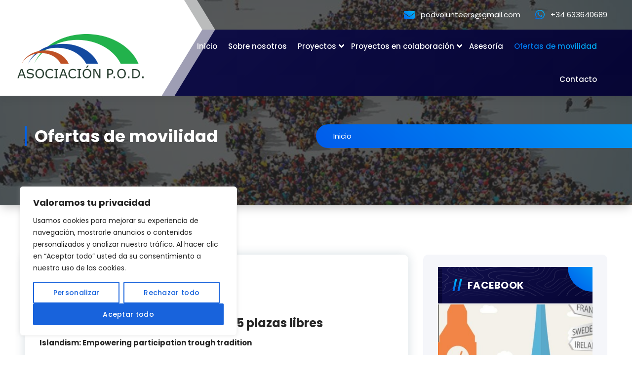

--- FILE ---
content_type: text/html; charset=UTF-8
request_url: https://pod-org.com/es/ofertas-de-movilidad/
body_size: 45821
content:
<!DOCTYPE html>
<html dir="ltr" lang="es-ES"
	prefix="og: https://ogp.me/ns#" >
	<head>
		<meta charset="UTF-8">
		<meta name="viewport" content="width=device-width, initial-scale=1">
		<link rel="profile" href="https://gmpg.org/xfn/11">
		
		<title>Ofertas de movilidad | P.O.D. Association</title>

		<!-- All in One SEO 4.2.8 - aioseo.com -->
		<meta name="robots" content="max-image-preview:large" />
		<link rel="canonical" href="https://pod-org.com/es/ofertas-de-movilidad/" />
		<link rel="next" href="https://pod-org.com/es/ofertas-de-movilidad/page/2/" />
		<meta name="generator" content="All in One SEO (AIOSEO) 4.2.8 " />
		<meta property="og:locale" content="es_ES" />
		<meta property="og:site_name" content="P.O.D. Association |" />
		<meta property="og:type" content="article" />
		<meta property="og:title" content="Ofertas de movilidad | P.O.D. Association" />
		<meta property="og:url" content="https://pod-org.com/es/ofertas-de-movilidad/" />
		<meta property="og:image" content="https://pod-org.com/wp-content/uploads/2022/08/cropped-cropped-pod_logo_es.png" />
		<meta property="og:image:secure_url" content="https://pod-org.com/wp-content/uploads/2022/08/cropped-cropped-pod_logo_es.png" />
		<meta property="article:published_time" content="2017-06-21T16:32:37+00:00" />
		<meta property="article:modified_time" content="2017-06-21T16:32:37+00:00" />
		<meta name="twitter:card" content="summary_large_image" />
		<meta name="twitter:title" content="Ofertas de movilidad | P.O.D. Association" />
		<meta name="twitter:image" content="https://pod-org.com/wp-content/uploads/2022/08/cropped-cropped-pod_logo_es.png" />
		<script type="application/ld+json" class="aioseo-schema">
			{"@context":"https:\/\/schema.org","@graph":[{"@type":"BreadcrumbList","@id":"https:\/\/pod-org.com\/es\/ofertas-de-movilidad\/#breadcrumblist","itemListElement":[{"@type":"ListItem","@id":"https:\/\/pod-org.com\/#listItem","position":1,"item":{"@type":"WebPage","@id":"https:\/\/pod-org.com\/","name":"Inicio","url":"https:\/\/pod-org.com\/"},"nextItem":"https:\/\/pod-org.com\/es\/ofertas-de-movilidad\/#listItem"},{"@type":"ListItem","@id":"https:\/\/pod-org.com\/es\/ofertas-de-movilidad\/#listItem","position":2,"item":{"@type":"WebPage","@id":"https:\/\/pod-org.com\/es\/ofertas-de-movilidad\/","name":"Ofertas de movilidad","url":"https:\/\/pod-org.com\/es\/ofertas-de-movilidad\/"},"previousItem":"https:\/\/pod-org.com\/#listItem"}]},{"@type":"CollectionPage","@id":"https:\/\/pod-org.com\/es\/ofertas-de-movilidad\/#collectionpage","url":"https:\/\/pod-org.com\/es\/ofertas-de-movilidad\/","name":"Ofertas de movilidad | P.O.D. Association","inLanguage":"es-ES","isPartOf":{"@id":"https:\/\/pod-org.com\/#website"},"breadcrumb":{"@id":"https:\/\/pod-org.com\/es\/ofertas-de-movilidad\/#breadcrumblist"}},{"@type":"Organization","@id":"https:\/\/pod-org.com\/#organization","name":"Asociaci\u00f3n P.O.D.","url":"https:\/\/pod-org.com\/","logo":{"@type":"ImageObject","url":"https:\/\/pod-org.com\/wp-content\/uploads\/2022\/08\/cropped-cropped-pod_logo_es.png","@id":"https:\/\/pod-org.com\/#organizationLogo","width":2000,"height":753},"image":{"@id":"https:\/\/pod-org.com\/#organizationLogo"}},{"@type":"WebSite","@id":"https:\/\/pod-org.com\/#website","url":"https:\/\/pod-org.com\/","name":"Asociaci\u00f3n P.O.D.","inLanguage":"es-ES","publisher":{"@id":"https:\/\/pod-org.com\/#organization"}}]}
		</script>
		<!-- All in One SEO -->

<link rel='dns-prefetch' href='//fonts.googleapis.com' />
<link rel='dns-prefetch' href='//s.w.org' />
<link rel="alternate" type="application/rss+xml" title="P.O.D. Association &raquo; Feed" href="https://pod-org.com/es/feed/" />
<link rel="alternate" type="application/rss+xml" title="P.O.D. Association &raquo; Feed de los comentarios" href="https://pod-org.com/es/comments/feed/" />
		<!-- This site uses the Google Analytics by MonsterInsights plugin v8.11.0 - Using Analytics tracking - https://www.monsterinsights.com/ -->
		<!-- Nota: MonsterInsights no está actualmente configurado en este sitio. El dueño del sitio necesita identificarse usando su cuenta de Google Analytics en el panel de ajustes de MonsterInsights. -->
					<!-- No UA code set -->
				<!-- / Google Analytics by MonsterInsights -->
		<script type="text/javascript">
window._wpemojiSettings = {"baseUrl":"https:\/\/s.w.org\/images\/core\/emoji\/14.0.0\/72x72\/","ext":".png","svgUrl":"https:\/\/s.w.org\/images\/core\/emoji\/14.0.0\/svg\/","svgExt":".svg","source":{"concatemoji":"https:\/\/pod-org.com\/wp-includes\/js\/wp-emoji-release.min.js?ver=6.0.11"}};
/*! This file is auto-generated */
!function(e,a,t){var n,r,o,i=a.createElement("canvas"),p=i.getContext&&i.getContext("2d");function s(e,t){var a=String.fromCharCode,e=(p.clearRect(0,0,i.width,i.height),p.fillText(a.apply(this,e),0,0),i.toDataURL());return p.clearRect(0,0,i.width,i.height),p.fillText(a.apply(this,t),0,0),e===i.toDataURL()}function c(e){var t=a.createElement("script");t.src=e,t.defer=t.type="text/javascript",a.getElementsByTagName("head")[0].appendChild(t)}for(o=Array("flag","emoji"),t.supports={everything:!0,everythingExceptFlag:!0},r=0;r<o.length;r++)t.supports[o[r]]=function(e){if(!p||!p.fillText)return!1;switch(p.textBaseline="top",p.font="600 32px Arial",e){case"flag":return s([127987,65039,8205,9895,65039],[127987,65039,8203,9895,65039])?!1:!s([55356,56826,55356,56819],[55356,56826,8203,55356,56819])&&!s([55356,57332,56128,56423,56128,56418,56128,56421,56128,56430,56128,56423,56128,56447],[55356,57332,8203,56128,56423,8203,56128,56418,8203,56128,56421,8203,56128,56430,8203,56128,56423,8203,56128,56447]);case"emoji":return!s([129777,127995,8205,129778,127999],[129777,127995,8203,129778,127999])}return!1}(o[r]),t.supports.everything=t.supports.everything&&t.supports[o[r]],"flag"!==o[r]&&(t.supports.everythingExceptFlag=t.supports.everythingExceptFlag&&t.supports[o[r]]);t.supports.everythingExceptFlag=t.supports.everythingExceptFlag&&!t.supports.flag,t.DOMReady=!1,t.readyCallback=function(){t.DOMReady=!0},t.supports.everything||(n=function(){t.readyCallback()},a.addEventListener?(a.addEventListener("DOMContentLoaded",n,!1),e.addEventListener("load",n,!1)):(e.attachEvent("onload",n),a.attachEvent("onreadystatechange",function(){"complete"===a.readyState&&t.readyCallback()})),(e=t.source||{}).concatemoji?c(e.concatemoji):e.wpemoji&&e.twemoji&&(c(e.twemoji),c(e.wpemoji)))}(window,document,window._wpemojiSettings);
</script>
<style type="text/css">
img.wp-smiley,
img.emoji {
	display: inline !important;
	border: none !important;
	box-shadow: none !important;
	height: 1em !important;
	width: 1em !important;
	margin: 0 0.07em !important;
	vertical-align: -0.1em !important;
	background: none !important;
	padding: 0 !important;
}
</style>
	<link rel='stylesheet' id='twb-open-sans-css'  href='https://fonts.googleapis.com/css?family=Open+Sans%3A300%2C400%2C500%2C600%2C700%2C800&#038;display=swap&#038;ver=6.0.11' type='text/css' media='all' />
<link rel='stylesheet' id='twbbwg-global-css'  href='https://pod-org.com/wp-content/plugins/photo-gallery/booster/assets/css/global.css?ver=1.0.0' type='text/css' media='all' />
<link rel='stylesheet' id='sbi_styles-css'  href='https://pod-org.com/wp-content/plugins/instagram-feed/css/sbi-styles.min.css?ver=6.2.8' type='text/css' media='all' />
<link rel='stylesheet' id='wp-block-library-css'  href='https://pod-org.com/wp-includes/css/dist/block-library/style.min.css?ver=6.0.11' type='text/css' media='all' />
<style id='global-styles-inline-css' type='text/css'>
body{--wp--preset--color--black: #000000;--wp--preset--color--cyan-bluish-gray: #abb8c3;--wp--preset--color--white: #ffffff;--wp--preset--color--pale-pink: #f78da7;--wp--preset--color--vivid-red: #cf2e2e;--wp--preset--color--luminous-vivid-orange: #ff6900;--wp--preset--color--luminous-vivid-amber: #fcb900;--wp--preset--color--light-green-cyan: #7bdcb5;--wp--preset--color--vivid-green-cyan: #00d084;--wp--preset--color--pale-cyan-blue: #8ed1fc;--wp--preset--color--vivid-cyan-blue: #0693e3;--wp--preset--color--vivid-purple: #9b51e0;--wp--preset--gradient--vivid-cyan-blue-to-vivid-purple: linear-gradient(135deg,rgba(6,147,227,1) 0%,rgb(155,81,224) 100%);--wp--preset--gradient--light-green-cyan-to-vivid-green-cyan: linear-gradient(135deg,rgb(122,220,180) 0%,rgb(0,208,130) 100%);--wp--preset--gradient--luminous-vivid-amber-to-luminous-vivid-orange: linear-gradient(135deg,rgba(252,185,0,1) 0%,rgba(255,105,0,1) 100%);--wp--preset--gradient--luminous-vivid-orange-to-vivid-red: linear-gradient(135deg,rgba(255,105,0,1) 0%,rgb(207,46,46) 100%);--wp--preset--gradient--very-light-gray-to-cyan-bluish-gray: linear-gradient(135deg,rgb(238,238,238) 0%,rgb(169,184,195) 100%);--wp--preset--gradient--cool-to-warm-spectrum: linear-gradient(135deg,rgb(74,234,220) 0%,rgb(151,120,209) 20%,rgb(207,42,186) 40%,rgb(238,44,130) 60%,rgb(251,105,98) 80%,rgb(254,248,76) 100%);--wp--preset--gradient--blush-light-purple: linear-gradient(135deg,rgb(255,206,236) 0%,rgb(152,150,240) 100%);--wp--preset--gradient--blush-bordeaux: linear-gradient(135deg,rgb(254,205,165) 0%,rgb(254,45,45) 50%,rgb(107,0,62) 100%);--wp--preset--gradient--luminous-dusk: linear-gradient(135deg,rgb(255,203,112) 0%,rgb(199,81,192) 50%,rgb(65,88,208) 100%);--wp--preset--gradient--pale-ocean: linear-gradient(135deg,rgb(255,245,203) 0%,rgb(182,227,212) 50%,rgb(51,167,181) 100%);--wp--preset--gradient--electric-grass: linear-gradient(135deg,rgb(202,248,128) 0%,rgb(113,206,126) 100%);--wp--preset--gradient--midnight: linear-gradient(135deg,rgb(2,3,129) 0%,rgb(40,116,252) 100%);--wp--preset--duotone--dark-grayscale: url('#wp-duotone-dark-grayscale');--wp--preset--duotone--grayscale: url('#wp-duotone-grayscale');--wp--preset--duotone--purple-yellow: url('#wp-duotone-purple-yellow');--wp--preset--duotone--blue-red: url('#wp-duotone-blue-red');--wp--preset--duotone--midnight: url('#wp-duotone-midnight');--wp--preset--duotone--magenta-yellow: url('#wp-duotone-magenta-yellow');--wp--preset--duotone--purple-green: url('#wp-duotone-purple-green');--wp--preset--duotone--blue-orange: url('#wp-duotone-blue-orange');--wp--preset--font-size--small: 13px;--wp--preset--font-size--medium: 20px;--wp--preset--font-size--large: 36px;--wp--preset--font-size--x-large: 42px;}.has-black-color{color: var(--wp--preset--color--black) !important;}.has-cyan-bluish-gray-color{color: var(--wp--preset--color--cyan-bluish-gray) !important;}.has-white-color{color: var(--wp--preset--color--white) !important;}.has-pale-pink-color{color: var(--wp--preset--color--pale-pink) !important;}.has-vivid-red-color{color: var(--wp--preset--color--vivid-red) !important;}.has-luminous-vivid-orange-color{color: var(--wp--preset--color--luminous-vivid-orange) !important;}.has-luminous-vivid-amber-color{color: var(--wp--preset--color--luminous-vivid-amber) !important;}.has-light-green-cyan-color{color: var(--wp--preset--color--light-green-cyan) !important;}.has-vivid-green-cyan-color{color: var(--wp--preset--color--vivid-green-cyan) !important;}.has-pale-cyan-blue-color{color: var(--wp--preset--color--pale-cyan-blue) !important;}.has-vivid-cyan-blue-color{color: var(--wp--preset--color--vivid-cyan-blue) !important;}.has-vivid-purple-color{color: var(--wp--preset--color--vivid-purple) !important;}.has-black-background-color{background-color: var(--wp--preset--color--black) !important;}.has-cyan-bluish-gray-background-color{background-color: var(--wp--preset--color--cyan-bluish-gray) !important;}.has-white-background-color{background-color: var(--wp--preset--color--white) !important;}.has-pale-pink-background-color{background-color: var(--wp--preset--color--pale-pink) !important;}.has-vivid-red-background-color{background-color: var(--wp--preset--color--vivid-red) !important;}.has-luminous-vivid-orange-background-color{background-color: var(--wp--preset--color--luminous-vivid-orange) !important;}.has-luminous-vivid-amber-background-color{background-color: var(--wp--preset--color--luminous-vivid-amber) !important;}.has-light-green-cyan-background-color{background-color: var(--wp--preset--color--light-green-cyan) !important;}.has-vivid-green-cyan-background-color{background-color: var(--wp--preset--color--vivid-green-cyan) !important;}.has-pale-cyan-blue-background-color{background-color: var(--wp--preset--color--pale-cyan-blue) !important;}.has-vivid-cyan-blue-background-color{background-color: var(--wp--preset--color--vivid-cyan-blue) !important;}.has-vivid-purple-background-color{background-color: var(--wp--preset--color--vivid-purple) !important;}.has-black-border-color{border-color: var(--wp--preset--color--black) !important;}.has-cyan-bluish-gray-border-color{border-color: var(--wp--preset--color--cyan-bluish-gray) !important;}.has-white-border-color{border-color: var(--wp--preset--color--white) !important;}.has-pale-pink-border-color{border-color: var(--wp--preset--color--pale-pink) !important;}.has-vivid-red-border-color{border-color: var(--wp--preset--color--vivid-red) !important;}.has-luminous-vivid-orange-border-color{border-color: var(--wp--preset--color--luminous-vivid-orange) !important;}.has-luminous-vivid-amber-border-color{border-color: var(--wp--preset--color--luminous-vivid-amber) !important;}.has-light-green-cyan-border-color{border-color: var(--wp--preset--color--light-green-cyan) !important;}.has-vivid-green-cyan-border-color{border-color: var(--wp--preset--color--vivid-green-cyan) !important;}.has-pale-cyan-blue-border-color{border-color: var(--wp--preset--color--pale-cyan-blue) !important;}.has-vivid-cyan-blue-border-color{border-color: var(--wp--preset--color--vivid-cyan-blue) !important;}.has-vivid-purple-border-color{border-color: var(--wp--preset--color--vivid-purple) !important;}.has-vivid-cyan-blue-to-vivid-purple-gradient-background{background: var(--wp--preset--gradient--vivid-cyan-blue-to-vivid-purple) !important;}.has-light-green-cyan-to-vivid-green-cyan-gradient-background{background: var(--wp--preset--gradient--light-green-cyan-to-vivid-green-cyan) !important;}.has-luminous-vivid-amber-to-luminous-vivid-orange-gradient-background{background: var(--wp--preset--gradient--luminous-vivid-amber-to-luminous-vivid-orange) !important;}.has-luminous-vivid-orange-to-vivid-red-gradient-background{background: var(--wp--preset--gradient--luminous-vivid-orange-to-vivid-red) !important;}.has-very-light-gray-to-cyan-bluish-gray-gradient-background{background: var(--wp--preset--gradient--very-light-gray-to-cyan-bluish-gray) !important;}.has-cool-to-warm-spectrum-gradient-background{background: var(--wp--preset--gradient--cool-to-warm-spectrum) !important;}.has-blush-light-purple-gradient-background{background: var(--wp--preset--gradient--blush-light-purple) !important;}.has-blush-bordeaux-gradient-background{background: var(--wp--preset--gradient--blush-bordeaux) !important;}.has-luminous-dusk-gradient-background{background: var(--wp--preset--gradient--luminous-dusk) !important;}.has-pale-ocean-gradient-background{background: var(--wp--preset--gradient--pale-ocean) !important;}.has-electric-grass-gradient-background{background: var(--wp--preset--gradient--electric-grass) !important;}.has-midnight-gradient-background{background: var(--wp--preset--gradient--midnight) !important;}.has-small-font-size{font-size: var(--wp--preset--font-size--small) !important;}.has-medium-font-size{font-size: var(--wp--preset--font-size--medium) !important;}.has-large-font-size{font-size: var(--wp--preset--font-size--large) !important;}.has-x-large-font-size{font-size: var(--wp--preset--font-size--x-large) !important;}
</style>
<link rel='stylesheet' id='aps-animate-css-css'  href='https://pod-org.com/wp-content/plugins/accesspress-social-icons/css/animate.css?ver=1.8.5' type='text/css' media='all' />
<link rel='stylesheet' id='aps-frontend-css-css'  href='https://pod-org.com/wp-content/plugins/accesspress-social-icons/css/frontend.css?ver=1.8.5' type='text/css' media='all' />
<link rel='stylesheet' id='contact-form-7-css'  href='https://pod-org.com/wp-content/plugins/contact-form-7/includes/css/styles.css?ver=5.7.1' type='text/css' media='all' />
<link rel='stylesheet' id='bwg_fonts-css'  href='https://pod-org.com/wp-content/plugins/photo-gallery/css/bwg-fonts/fonts.css?ver=0.0.1' type='text/css' media='all' />
<link rel='stylesheet' id='sumoselect-css'  href='https://pod-org.com/wp-content/plugins/photo-gallery/css/sumoselect.min.css?ver=3.4.6' type='text/css' media='all' />
<link rel='stylesheet' id='mCustomScrollbar-css'  href='https://pod-org.com/wp-content/plugins/photo-gallery/css/jquery.mCustomScrollbar.min.css?ver=3.1.5' type='text/css' media='all' />
<link rel='stylesheet' id='bwg_googlefonts-css'  href='https://fonts.googleapis.com/css?family=Ubuntu&#038;subset=greek,latin,greek-ext,vietnamese,cyrillic-ext,latin-ext,cyrillic' type='text/css' media='all' />
<link rel='stylesheet' id='bwg_frontend-css'  href='https://pod-org.com/wp-content/plugins/photo-gallery/css/styles.min.css?ver=1.8.20' type='text/css' media='all' />
<link rel='stylesheet' id='owl-carousel-min-css'  href='https://pod-org.com/wp-content/themes/gradiant/assets/css/owl.carousel.min.css?ver=6.0.11' type='text/css' media='all' />
<link rel='stylesheet' id='font-awesome-css'  href='https://pod-org.com/wp-content/themes/gradiant/assets/css/fonts/font-awesome/css/font-awesome.min.css?ver=6.0.11' type='text/css' media='all' />
<link rel='stylesheet' id='gradiant-editor-style-css'  href='https://pod-org.com/wp-content/themes/gradiant/assets/css/editor-style.css?ver=6.0.11' type='text/css' media='all' />
<link rel='stylesheet' id='gradiant-theme-css-css'  href='https://pod-org.com/wp-content/themes/gradiant/assets/css/theme.css?ver=6.0.11' type='text/css' media='all' />
<link rel='stylesheet' id='gradiant-meanmenu-css'  href='https://pod-org.com/wp-content/themes/gradiant/assets/css/meanmenu.css?ver=6.0.11' type='text/css' media='all' />
<link rel='stylesheet' id='gradiant-widgets-css'  href='https://pod-org.com/wp-content/themes/gradiant/assets/css/widgets.css?ver=6.0.11' type='text/css' media='all' />
<link rel='stylesheet' id='gradiant-main-css'  href='https://pod-org.com/wp-content/themes/gradiant/assets/css/main.css?ver=6.0.11' type='text/css' media='all' />
<link rel='stylesheet' id='gradiant-woocommerce-css'  href='https://pod-org.com/wp-content/themes/gradiant/assets/css/woo.css?ver=6.0.11' type='text/css' media='all' />
<link rel='stylesheet' id='gradiant-style-css'  href='https://pod-org.com/wp-content/themes/colorpress/style.css?ver=6.0.11' type='text/css' media='all' />
<style id='gradiant-style-inline-css' type='text/css'>
.breadcrumb-content {
					min-height: 416px;
				}
.breadcrumb-area {
					background-image: url(http://pod-org.com/wp-content/uploads/2022/08/aaaaaaaaaa.jpeg);
					background-attachment: fixed;
				}
.av-container {
						max-width: 1434px;
					}
.footer-section.footer-one{ 
					background-image: url(http://pod-org.com/wp-content/uploads/2022/08/aaaaaaaaaa.jpeg);
					background-blend-mode: multiply;
				}.footer-section.footer-one:after{
					content: '';
					position: absolute;
					top: 0;
					left: 0;
					width: 100%;
					height: 100%;
					opacity: 0.75;
					background: #000000 none repeat scroll 0 0;
					z-index: -1;
				}

.logo img, .mobile-logo img {
					max-width: 259px;
				}
.theme-slider {
			background: rgba(0, 0, 0, 0.5);
		}
.cta-section {
					background-image: url(https://pod-org.com/wp-content/plugins/clever-fox/inc/gradiant/images/slider/img01.jpg);
					background-attachment: scroll;
				}
 body{ 
			font-size: 15px;
			line-height: 1.5;
			text-transform: inherit;
			font-style: inherit;
		}
 h1{ 
				font-size: px;
				line-height: ;
				text-transform: inherit;
				font-style: inherit;
			}
 h2{ 
				font-size: px;
				line-height: ;
				text-transform: inherit;
				font-style: inherit;
			}
 h3{ 
				font-size: px;
				line-height: ;
				text-transform: inherit;
				font-style: inherit;
			}
 h4{ 
				font-size: px;
				line-height: ;
				text-transform: inherit;
				font-style: inherit;
			}
 h5{ 
				font-size: px;
				line-height: ;
				text-transform: inherit;
				font-style: inherit;
			}
 h6{ 
				font-size: px;
				line-height: ;
				text-transform: inherit;
				font-style: inherit;
			}

</style>
<link rel='stylesheet' id='gradiant-fonts-css'  href='//fonts.googleapis.com/css?family=Poppins%3Aital%2Cwght%400%2C100%3B0%2C200%3B0%2C300%3B0%2C400%3B0%2C500%3B0%2C600%3B0%2C700%3B0%2C800%3B0%2C900%3B1%2C100%3B1%2C200%3B1%2C300%3B1%2C400%3B1%2C500%3B1%2C600%3B1%2C700%3B1%2C800%3B1%2C900&#038;subset=latin%2Clatin-ext' type='text/css' media='all' />
<link rel='stylesheet' id='animate-css'  href='https://pod-org.com/wp-content/plugins/clever-fox//inc/assets/css/animate.css?ver=6.0.11' type='text/css' media='all' />
<link rel='stylesheet' id='gradiant-parent-style-css'  href='https://pod-org.com/wp-content/themes/gradiant/style.css?ver=6.0.11' type='text/css' media='all' />
<link rel='stylesheet' id='colorpress-style-css'  href='https://pod-org.com/wp-content/themes/colorpress/style.css?ver=6.0.11' type='text/css' media='all' />
<link rel='stylesheet' id='colorpress-color-default-css'  href='https://pod-org.com/wp-content/themes/colorpress/assets/css/color/default.css?ver=6.0.11' type='text/css' media='all' />
<link rel='stylesheet' id='colorpress-media-query-css'  href='https://pod-org.com/wp-content/themes/colorpress/assets/css/responsive.css?ver=6.0.11' type='text/css' media='all' />
<link rel='stylesheet' id='myStyleSheets-css'  href='https://pod-org.com/wp-content/plugins/wp-latest-posts/css/wplp_front.css?ver=5.0.6' type='text/css' media='all' />
<script type='text/javascript' src='https://pod-org.com/wp-includes/js/jquery/jquery.min.js?ver=3.6.0' id='jquery-core-js'></script>
<script type='text/javascript' src='https://pod-org.com/wp-includes/js/jquery/jquery-migrate.min.js?ver=3.3.2' id='jquery-migrate-js'></script>
<script type='text/javascript' src='https://pod-org.com/wp-content/plugins/photo-gallery/booster/assets/js/circle-progress.js?ver=1.2.2' id='twbbwg-circle-js'></script>
<script type='text/javascript' id='twbbwg-global-js-extra'>
/* <![CDATA[ */
var twb = {"nonce":"494c9c6435","ajax_url":"https:\/\/pod-org.com\/wp-admin\/admin-ajax.php","plugin_url":"https:\/\/pod-org.com\/wp-content\/plugins\/photo-gallery\/booster","href":"https:\/\/pod-org.com\/wp-admin\/admin.php?page=twbbwg_photo-gallery"};
var twb = {"nonce":"494c9c6435","ajax_url":"https:\/\/pod-org.com\/wp-admin\/admin-ajax.php","plugin_url":"https:\/\/pod-org.com\/wp-content\/plugins\/photo-gallery\/booster","href":"https:\/\/pod-org.com\/wp-admin\/admin.php?page=twbbwg_photo-gallery"};
/* ]]> */
</script>
<script type='text/javascript' src='https://pod-org.com/wp-content/plugins/photo-gallery/booster/assets/js/global.js?ver=1.0.0' id='twbbwg-global-js'></script>
<script type='text/javascript' id='cookie-law-info-js-extra'>
/* <![CDATA[ */
var _ckyConfig = {"_ipData":[],"_assetsURL":"https:\/\/pod-org.com\/wp-content\/plugins\/cookie-law-info\/lite\/frontend\/images\/","_publicURL":"https:\/\/pod-org.com","_expiry":"365","_categories":[{"name":"Necesaria","slug":"necessary","isNecessary":true,"ccpaDoNotSell":true,"cookies":[],"active":true,"defaultConsent":{"gdpr":true,"ccpa":true}},{"name":"Funcional","slug":"functional","isNecessary":false,"ccpaDoNotSell":true,"cookies":[],"active":true,"defaultConsent":{"gdpr":false,"ccpa":false}},{"name":"Anal\u00edtica","slug":"analytics","isNecessary":false,"ccpaDoNotSell":true,"cookies":[],"active":true,"defaultConsent":{"gdpr":false,"ccpa":false}},{"name":"El rendimiento","slug":"performance","isNecessary":false,"ccpaDoNotSell":true,"cookies":[],"active":true,"defaultConsent":{"gdpr":false,"ccpa":false}},{"name":"Anuncio","slug":"advertisement","isNecessary":false,"ccpaDoNotSell":true,"cookies":[],"active":true,"defaultConsent":{"gdpr":false,"ccpa":false}}],"_activeLaw":"gdpr","_rootDomain":"","_block":"1","_showBanner":"1","_bannerConfig":{"settings":{"type":"box","position":"bottom-left","applicableLaw":"gdpr"},"behaviours":{"reloadBannerOnAccept":false,"loadAnalyticsByDefault":false,"animations":{"onLoad":"animate","onHide":"sticky"}},"config":{"revisitConsent":{"status":true,"tag":"revisit-consent","position":"bottom-left","meta":{"url":"#"},"styles":{"background-color":"#0056A7"},"elements":{"title":{"type":"text","tag":"revisit-consent-title","status":true,"styles":{"color":"#0056a7"}}}},"preferenceCenter":{"toggle":{"status":true,"tag":"detail-category-toggle","type":"toggle","states":{"active":{"styles":{"background-color":"#1863DC"}},"inactive":{"styles":{"background-color":"#D0D5D2"}}}}},"categoryPreview":{"status":false,"toggle":{"status":true,"tag":"detail-category-preview-toggle","type":"toggle","states":{"active":{"styles":{"background-color":"#1863DC"}},"inactive":{"styles":{"background-color":"#D0D5D2"}}}}},"videoPlaceholder":{"status":true,"styles":{"background-color":"#000000","border-color":"#000000","color":"#ffffff"}},"readMore":{"status":false,"tag":"readmore-button","type":"link","meta":{"noFollow":true,"newTab":true},"styles":{"color":"#1863DC","background-color":"transparent","border-color":"transparent"}},"auditTable":{"status":true},"optOption":{"status":true,"toggle":{"status":true,"tag":"optout-option-toggle","type":"toggle","states":{"active":{"styles":{"background-color":"#1863dc"}},"inactive":{"styles":{"background-color":"#FFFFFF"}}}}}}},"_version":"3.0.7","_logConsent":"1","_tags":[{"tag":"accept-button","styles":{"color":"#FFFFFF","background-color":"#1863DC","border-color":"#1863DC"}},{"tag":"reject-button","styles":{"color":"#1863DC","background-color":"transparent","border-color":"#1863DC"}},{"tag":"settings-button","styles":{"color":"#1863DC","background-color":"transparent","border-color":"#1863DC"}},{"tag":"readmore-button","styles":{"color":"#1863DC","background-color":"transparent","border-color":"transparent"}},{"tag":"donotsell-button","styles":{"color":"#1863DC","background-color":"transparent","border-color":"transparent"}},{"tag":"accept-button","styles":{"color":"#FFFFFF","background-color":"#1863DC","border-color":"#1863DC"}},{"tag":"revisit-consent","styles":{"background-color":"#0056A7"}}],"_shortCodes":[{"key":"cky_readmore","content":"<a href=\"#\" class=\"cky-policy\" aria-label=\"Pol\u00edtica de cookies\" target=\"_blank\" rel=\"noopener\" data-cky-tag=\"readmore-button\">Pol\u00edtica de cookies<\/a>","tag":"readmore-button","status":false,"attributes":{"rel":"nofollow","target":"_blank"}},{"key":"cky_show_desc","content":"<button class=\"cky-show-desc-btn\" data-cky-tag=\"show-desc-button\" aria-label=\"Mostrar m\u00e1s\">Mostrar m\u00e1s<\/button>","tag":"show-desc-button","status":true,"attributes":[]},{"key":"cky_hide_desc","content":"<button class=\"cky-show-desc-btn\" data-cky-tag=\"hide-desc-button\" aria-label=\"Mostrar menos\">Mostrar menos<\/button>","tag":"hide-desc-button","status":true,"attributes":[]},{"key":"cky_category_toggle_label","content":"[cky_{{status}}_category_label] [cky_preference_{{category_slug}}_title]","tag":"","status":true,"attributes":[]},{"key":"cky_enable_category_label","content":"Permitir","tag":"","status":true,"attributes":[]},{"key":"cky_disable_category_label","content":"Desactivar","tag":"","status":true,"attributes":[]},{"key":"cky_video_placeholder","content":"<div class=\"video-placeholder-normal\" data-cky-tag=\"video-placeholder\" id=\"[UNIQUEID]\"><p class=\"video-placeholder-text-normal\" data-cky-tag=\"placeholder-title\">Por favor acepte el consentimiento de cookies<\/p><\/div>","tag":"","status":true,"attributes":[]},{"key":"cky_enable_optout_label","content":"Permitir","tag":"","status":true,"attributes":[]},{"key":"cky_disable_optout_label","content":"Desactivar","tag":"","status":true,"attributes":[]},{"key":"cky_optout_toggle_label","content":"[cky_{{status}}_optout_label] [cky_optout_option_title]","tag":"","status":true,"attributes":[]},{"key":"cky_optout_option_title","content":"No venda mi informaci\u00f3n personal","tag":"","status":true,"attributes":[]},{"key":"cky_optout_close_label","content":"Cerca","tag":"","status":true,"attributes":[]}],"_rtl":"","_providersToBlock":[]};
var _ckyStyles = {"css":".cky-overlay{background: #000000; opacity: 0.4; position: fixed; top: 0; left: 0; width: 100%; height: 100%; z-index: 99999999;}.cky-hide{display: none;}.cky-btn-revisit-wrapper{display: flex; align-items: center; justify-content: center; background: #0056a7; width: 45px; height: 45px; border-radius: 50%; position: fixed; z-index: 999999; cursor: pointer;}.cky-revisit-bottom-left{bottom: 15px; left: 15px;}.cky-revisit-bottom-right{bottom: 15px; right: 15px;}.cky-btn-revisit-wrapper .cky-btn-revisit{display: flex; align-items: center; justify-content: center; background: none; border: none; cursor: pointer; position: relative; margin: 0; padding: 0;}.cky-btn-revisit-wrapper .cky-btn-revisit img{max-width: fit-content; margin: 0; height: 30px; width: 30px;}.cky-revisit-bottom-left:hover::before{content: attr(data-tooltip); position: absolute; background: #4e4b66; color: #ffffff; left: calc(100% + 7px); font-size: 12px; line-height: 16px; width: max-content; padding: 4px 8px; border-radius: 4px;}.cky-revisit-bottom-left:hover::after{position: absolute; content: \"\"; border: 5px solid transparent; left: calc(100% + 2px); border-left-width: 0; border-right-color: #4e4b66;}.cky-revisit-bottom-right:hover::before{content: attr(data-tooltip); position: absolute; background: #4e4b66; color: #ffffff; right: calc(100% + 7px); font-size: 12px; line-height: 16px; width: max-content; padding: 4px 8px; border-radius: 4px;}.cky-revisit-bottom-right:hover::after{position: absolute; content: \"\"; border: 5px solid transparent; right: calc(100% + 2px); border-right-width: 0; border-left-color: #4e4b66;}.cky-revisit-hide{display: none;}.cky-consent-container{position: fixed; width: 440px; box-sizing: border-box; z-index: 9999999; border-radius: 6px;}.cky-consent-container .cky-consent-bar{background: #ffffff; border: 1px solid; padding: 20px 26px; box-shadow: 0 -1px 10px 0 #acabab4d; border-radius: 6px;}.cky-box-bottom-left{bottom: 40px; left: 40px;}.cky-box-bottom-right{bottom: 40px; right: 40px;}.cky-box-top-left{top: 40px; left: 40px;}.cky-box-top-right{top: 40px; right: 40px;}.cky-custom-brand-logo-wrapper .cky-custom-brand-logo{width: 100px; height: auto; margin: 0 0 12px 0;}.cky-notice .cky-title{color: #212121; font-weight: 700; font-size: 18px; line-height: 24px; margin: 0 0 12px 0;}.cky-notice-des *,.cky-preference-content-wrapper *,.cky-accordion-header-des *,.cky-gpc-wrapper .cky-gpc-desc *{font-size: 14px;}.cky-notice-des{color: #212121; font-size: 14px; line-height: 24px; font-weight: 400;}.cky-notice-des img{height: 25px; width: 25px;}.cky-consent-bar .cky-notice-des p,.cky-gpc-wrapper .cky-gpc-desc p,.cky-preference-body-wrapper .cky-preference-content-wrapper p,.cky-accordion-header-wrapper .cky-accordion-header-des p,.cky-cookie-des-table li div:last-child p{color: inherit; margin-top: 0;}.cky-notice-des P:last-child,.cky-preference-content-wrapper p:last-child,.cky-cookie-des-table li div:last-child p:last-child,.cky-gpc-wrapper .cky-gpc-desc p:last-child{margin-bottom: 0;}.cky-notice-des a.cky-policy,.cky-notice-des button.cky-policy{font-size: 14px; color: #1863dc; white-space: nowrap; cursor: pointer; background: transparent; border: 1px solid; text-decoration: underline;}.cky-notice-des button.cky-policy{padding: 0;}.cky-notice-des a.cky-policy:focus-visible,.cky-notice-des button.cky-policy:focus-visible,.cky-preference-content-wrapper .cky-show-desc-btn:focus-visible,.cky-accordion-header .cky-accordion-btn:focus-visible,.cky-preference-header .cky-btn-close:focus-visible,.cky-switch input[type=\"checkbox\"]:focus-visible,.cky-footer-wrapper a:focus-visible,.cky-btn:focus-visible{outline: 2px solid #1863dc; outline-offset: 2px;}.cky-btn:focus:not(:focus-visible),.cky-accordion-header .cky-accordion-btn:focus:not(:focus-visible),.cky-preference-content-wrapper .cky-show-desc-btn:focus:not(:focus-visible),.cky-btn-revisit-wrapper .cky-btn-revisit:focus:not(:focus-visible),.cky-preference-header .cky-btn-close:focus:not(:focus-visible),.cky-consent-bar .cky-banner-btn-close:focus:not(:focus-visible){outline: 0;}button.cky-show-desc-btn:not(:hover):not(:active){color: #1863dc; background: transparent;}button.cky-accordion-btn:not(:hover):not(:active),button.cky-banner-btn-close:not(:hover):not(:active),button.cky-btn-revisit:not(:hover):not(:active),button.cky-btn-close:not(:hover):not(:active){background: transparent;}.cky-consent-bar button:hover,.cky-modal.cky-modal-open button:hover,.cky-consent-bar button:focus,.cky-modal.cky-modal-open button:focus{text-decoration: none;}.cky-notice-btn-wrapper{display: flex; justify-content: flex-start; align-items: center; flex-wrap: wrap; margin-top: 16px;}.cky-notice-btn-wrapper .cky-btn{text-shadow: none; box-shadow: none;}.cky-btn{flex: auto; max-width: 100%; font-size: 14px; font-family: inherit; line-height: 24px; padding: 8px; font-weight: 500; margin: 0 8px 0 0; border-radius: 2px; cursor: pointer; text-align: center; text-transform: none; min-height: 0;}.cky-btn:hover{opacity: 0.8;}.cky-btn-customize{color: #1863dc; background: transparent; border: 2px solid #1863dc;}.cky-btn-reject{color: #1863dc; background: transparent; border: 2px solid #1863dc;}.cky-btn-accept{background: #1863dc; color: #ffffff; border: 2px solid #1863dc;}.cky-btn:last-child{margin-right: 0;}@media (max-width: 576px){.cky-box-bottom-left{bottom: 0; left: 0;}.cky-box-bottom-right{bottom: 0; right: 0;}.cky-box-top-left{top: 0; left: 0;}.cky-box-top-right{top: 0; right: 0;}}@media (max-width: 440px){.cky-box-bottom-left, .cky-box-bottom-right, .cky-box-top-left, .cky-box-top-right{width: 100%; max-width: 100%;}.cky-consent-container .cky-consent-bar{padding: 20px 0;}.cky-custom-brand-logo-wrapper, .cky-notice .cky-title, .cky-notice-des, .cky-notice-btn-wrapper{padding: 0 24px;}.cky-notice-des{max-height: 40vh; overflow-y: scroll;}.cky-notice-btn-wrapper{flex-direction: column; margin-top: 0;}.cky-btn{width: 100%; margin: 10px 0 0 0;}.cky-notice-btn-wrapper .cky-btn-customize{order: 2;}.cky-notice-btn-wrapper .cky-btn-reject{order: 3;}.cky-notice-btn-wrapper .cky-btn-accept{order: 1; margin-top: 16px;}}@media (max-width: 352px){.cky-notice .cky-title{font-size: 16px;}.cky-notice-des *{font-size: 12px;}.cky-notice-des, .cky-btn{font-size: 12px;}}.cky-modal.cky-modal-open{display: flex; visibility: visible; -webkit-transform: translate(-50%, -50%); -moz-transform: translate(-50%, -50%); -ms-transform: translate(-50%, -50%); -o-transform: translate(-50%, -50%); transform: translate(-50%, -50%); top: 50%; left: 50%; transition: all 1s ease;}.cky-modal{box-shadow: 0 32px 68px rgba(0, 0, 0, 0.3); margin: 0 auto; position: fixed; max-width: 100%; background: #ffffff; top: 50%; box-sizing: border-box; border-radius: 6px; z-index: 999999999; color: #212121; -webkit-transform: translate(-50%, 100%); -moz-transform: translate(-50%, 100%); -ms-transform: translate(-50%, 100%); -o-transform: translate(-50%, 100%); transform: translate(-50%, 100%); visibility: hidden; transition: all 0s ease;}.cky-preference-center{max-height: 79vh; overflow: hidden; width: 845px; overflow: hidden; flex: 1 1 0; display: flex; flex-direction: column; border-radius: 6px;}.cky-preference-header{display: flex; align-items: center; justify-content: space-between; padding: 22px 24px; border-bottom: 1px solid;}.cky-preference-header .cky-preference-title{font-size: 18px; font-weight: 700; line-height: 24px;}.cky-preference-header .cky-btn-close{margin: 0; cursor: pointer; vertical-align: middle; padding: 0; background: none; border: none; width: auto; height: auto; min-height: 0; line-height: 0; text-shadow: none; box-shadow: none;}.cky-preference-header .cky-btn-close img{margin: 0; height: 10px; width: 10px;}.cky-preference-body-wrapper{padding: 0 24px; flex: 1; overflow: auto; box-sizing: border-box;}.cky-preference-content-wrapper,.cky-gpc-wrapper .cky-gpc-desc{font-size: 14px; line-height: 24px; font-weight: 400; padding: 12px 0;}.cky-preference-content-wrapper{border-bottom: 1px solid;}.cky-preference-content-wrapper img{height: 25px; width: 25px;}.cky-preference-content-wrapper .cky-show-desc-btn{font-size: 14px; font-family: inherit; color: #1863dc; text-decoration: none; line-height: 24px; padding: 0; margin: 0; white-space: nowrap; cursor: pointer; background: transparent; border-color: transparent; text-transform: none; min-height: 0; text-shadow: none; box-shadow: none;}.cky-accordion-wrapper{margin-bottom: 10px;}.cky-accordion{border-bottom: 1px solid;}.cky-accordion:last-child{border-bottom: none;}.cky-accordion .cky-accordion-item{display: flex; margin-top: 10px;}.cky-accordion .cky-accordion-body{display: none;}.cky-accordion.cky-accordion-active .cky-accordion-body{display: block; padding: 0 22px; margin-bottom: 16px;}.cky-accordion-header-wrapper{cursor: pointer; width: 100%;}.cky-accordion-item .cky-accordion-header{display: flex; justify-content: space-between; align-items: center;}.cky-accordion-header .cky-accordion-btn{font-size: 16px; font-family: inherit; color: #212121; line-height: 24px; background: none; border: none; font-weight: 700; padding: 0; margin: 0; cursor: pointer; text-transform: none; min-height: 0; text-shadow: none; box-shadow: none;}.cky-accordion-header .cky-always-active{color: #008000; font-weight: 600; line-height: 24px; font-size: 14px;}.cky-accordion-header-des{font-size: 14px; line-height: 24px; margin: 10px 0 16px 0;}.cky-accordion-chevron{margin-right: 22px; position: relative; cursor: pointer;}.cky-accordion-chevron-hide{display: none;}.cky-accordion .cky-accordion-chevron i::before{content: \"\"; position: absolute; border-right: 1.4px solid; border-bottom: 1.4px solid; border-color: inherit; height: 6px; width: 6px; -webkit-transform: rotate(-45deg); -moz-transform: rotate(-45deg); -ms-transform: rotate(-45deg); -o-transform: rotate(-45deg); transform: rotate(-45deg); transition: all 0.2s ease-in-out; top: 8px;}.cky-accordion.cky-accordion-active .cky-accordion-chevron i::before{-webkit-transform: rotate(45deg); -moz-transform: rotate(45deg); -ms-transform: rotate(45deg); -o-transform: rotate(45deg); transform: rotate(45deg);}.cky-audit-table{background: #f4f4f4; border-radius: 6px;}.cky-audit-table .cky-empty-cookies-text{color: inherit; font-size: 12px; line-height: 24px; margin: 0; padding: 10px;}.cky-audit-table .cky-cookie-des-table{font-size: 12px; line-height: 24px; font-weight: normal; padding: 15px 10px; border-bottom: 1px solid; border-bottom-color: inherit; margin: 0;}.cky-audit-table .cky-cookie-des-table:last-child{border-bottom: none;}.cky-audit-table .cky-cookie-des-table li{list-style-type: none; display: flex; padding: 3px 0;}.cky-audit-table .cky-cookie-des-table li:first-child{padding-top: 0;}.cky-cookie-des-table li div:first-child{width: 100px; font-weight: 600; word-break: break-word; word-wrap: break-word;}.cky-cookie-des-table li div:last-child{flex: 1; word-break: break-word; word-wrap: break-word; margin-left: 8px;}.cky-footer-shadow{display: block; width: 100%; height: 40px; background: linear-gradient(180deg, rgba(255, 255, 255, 0) 0%, #ffffff 100%); position: absolute; bottom: calc(100% - 1px);}.cky-footer-wrapper{position: relative;}.cky-prefrence-btn-wrapper{display: flex; flex-wrap: wrap; align-items: center; justify-content: center; padding: 22px 24px; border-top: 1px solid;}.cky-prefrence-btn-wrapper .cky-btn{flex: auto; max-width: 100%; text-shadow: none; box-shadow: none;}.cky-btn-preferences{color: #1863dc; background: transparent; border: 2px solid #1863dc;}.cky-preference-header,.cky-preference-body-wrapper,.cky-preference-content-wrapper,.cky-accordion-wrapper,.cky-accordion,.cky-accordion-wrapper,.cky-footer-wrapper,.cky-prefrence-btn-wrapper{border-color: inherit;}@media (max-width: 845px){.cky-modal{max-width: calc(100% - 16px);}}@media (max-width: 576px){.cky-modal{max-width: 100%;}.cky-preference-center{max-height: 100vh;}.cky-prefrence-btn-wrapper{flex-direction: column;}.cky-accordion.cky-accordion-active .cky-accordion-body{padding-right: 0;}.cky-prefrence-btn-wrapper .cky-btn{width: 100%; margin: 10px 0 0 0;}.cky-prefrence-btn-wrapper .cky-btn-reject{order: 3;}.cky-prefrence-btn-wrapper .cky-btn-accept{order: 1; margin-top: 0;}.cky-prefrence-btn-wrapper .cky-btn-preferences{order: 2;}}@media (max-width: 425px){.cky-accordion-chevron{margin-right: 15px;}.cky-notice-btn-wrapper{margin-top: 0;}.cky-accordion.cky-accordion-active .cky-accordion-body{padding: 0 15px;}}@media (max-width: 352px){.cky-preference-header .cky-preference-title{font-size: 16px;}.cky-preference-header{padding: 16px 24px;}.cky-preference-content-wrapper *, .cky-accordion-header-des *{font-size: 12px;}.cky-preference-content-wrapper, .cky-preference-content-wrapper .cky-show-more, .cky-accordion-header .cky-always-active, .cky-accordion-header-des, .cky-preference-content-wrapper .cky-show-desc-btn, .cky-notice-des a.cky-policy{font-size: 12px;}.cky-accordion-header .cky-accordion-btn{font-size: 14px;}}.cky-switch{display: flex;}.cky-switch input[type=\"checkbox\"]{position: relative; width: 44px; height: 24px; margin: 0; background: #d0d5d2; -webkit-appearance: none; border-radius: 50px; cursor: pointer; outline: 0; border: none; top: 0;}.cky-switch input[type=\"checkbox\"]:checked{background: #1863dc;}.cky-switch input[type=\"checkbox\"]:before{position: absolute; content: \"\"; height: 20px; width: 20px; left: 2px; bottom: 2px; border-radius: 50%; background-color: white; -webkit-transition: 0.4s; transition: 0.4s; margin: 0;}.cky-switch input[type=\"checkbox\"]:after{display: none;}.cky-switch input[type=\"checkbox\"]:checked:before{-webkit-transform: translateX(20px); -ms-transform: translateX(20px); transform: translateX(20px);}@media (max-width: 425px){.cky-switch input[type=\"checkbox\"]{width: 38px; height: 21px;}.cky-switch input[type=\"checkbox\"]:before{height: 17px; width: 17px;}.cky-switch input[type=\"checkbox\"]:checked:before{-webkit-transform: translateX(17px); -ms-transform: translateX(17px); transform: translateX(17px);}}.cky-consent-bar .cky-banner-btn-close{position: absolute; right: 9px; top: 5px; background: none; border: none; cursor: pointer; padding: 0; margin: 0; min-height: 0; line-height: 0; height: auto; width: auto; text-shadow: none; box-shadow: none;}.cky-consent-bar .cky-banner-btn-close img{height: 9px; width: 9px; margin: 0;}.cky-notice-group{font-size: 14px; line-height: 24px; font-weight: 400; color: #212121;}.cky-notice-btn-wrapper .cky-btn-do-not-sell{font-size: 14px; line-height: 24px; padding: 6px 0; margin: 0; font-weight: 500; background: none; border-radius: 2px; border: none; white-space: nowrap; cursor: pointer; text-align: left; color: #1863dc; background: transparent; border-color: transparent; box-shadow: none; text-shadow: none;}.cky-consent-bar .cky-banner-btn-close:focus-visible,.cky-notice-btn-wrapper .cky-btn-do-not-sell:focus-visible,.cky-opt-out-btn-wrapper .cky-btn:focus-visible,.cky-opt-out-checkbox-wrapper input[type=\"checkbox\"].cky-opt-out-checkbox:focus-visible{outline: 2px solid #1863dc; outline-offset: 2px;}@media (max-width: 440px){.cky-consent-container{width: 100%;}}@media (max-width: 352px){.cky-notice-des a.cky-policy, .cky-notice-btn-wrapper .cky-btn-do-not-sell{font-size: 12px;}}.cky-opt-out-wrapper{padding: 12px 0;}.cky-opt-out-wrapper .cky-opt-out-checkbox-wrapper{display: flex; align-items: center;}.cky-opt-out-checkbox-wrapper .cky-opt-out-checkbox-label{font-size: 16px; font-weight: 700; line-height: 24px; margin: 0 0 0 12px; cursor: pointer;}.cky-opt-out-checkbox-wrapper input[type=\"checkbox\"].cky-opt-out-checkbox{background-color: #ffffff; border: 1px solid black; width: 20px; height: 18.5px; margin: 0; -webkit-appearance: none; position: relative; display: flex; align-items: center; justify-content: center; border-radius: 2px; cursor: pointer;}.cky-opt-out-checkbox-wrapper input[type=\"checkbox\"].cky-opt-out-checkbox:checked{background-color: #1863dc; border: none;}.cky-opt-out-checkbox-wrapper input[type=\"checkbox\"].cky-opt-out-checkbox:checked::after{left: 6px; bottom: 4px; width: 7px; height: 13px; border: solid #ffffff; border-width: 0 3px 3px 0; border-radius: 2px; -webkit-transform: rotate(45deg); -ms-transform: rotate(45deg); transform: rotate(45deg); content: \"\"; position: absolute; box-sizing: border-box;}.cky-opt-out-checkbox-wrapper.cky-disabled .cky-opt-out-checkbox-label,.cky-opt-out-checkbox-wrapper.cky-disabled input[type=\"checkbox\"].cky-opt-out-checkbox{cursor: no-drop;}.cky-gpc-wrapper{margin: 0 0 0 32px;}.cky-footer-wrapper .cky-opt-out-btn-wrapper{display: flex; flex-wrap: wrap; align-items: center; justify-content: center; padding: 22px 24px;}.cky-opt-out-btn-wrapper .cky-btn{flex: auto; max-width: 100%; text-shadow: none; box-shadow: none;}.cky-opt-out-btn-wrapper .cky-btn-cancel{border: 1px solid #dedfe0; background: transparent; color: #858585;}.cky-opt-out-btn-wrapper .cky-btn-confirm{background: #1863dc; color: #ffffff; border: 1px solid #1863dc;}@media (max-width: 352px){.cky-opt-out-checkbox-wrapper .cky-opt-out-checkbox-label{font-size: 14px;}.cky-gpc-wrapper .cky-gpc-desc, .cky-gpc-wrapper .cky-gpc-desc *{font-size: 12px;}.cky-opt-out-checkbox-wrapper input[type=\"checkbox\"].cky-opt-out-checkbox{width: 16px; height: 16px;}.cky-opt-out-checkbox-wrapper input[type=\"checkbox\"].cky-opt-out-checkbox:checked::after{left: 5px; bottom: 4px; width: 3px; height: 9px;}.cky-gpc-wrapper{margin: 0 0 0 28px;}}.video-placeholder-youtube{background-size: 100% 100%; background-position: center; background-repeat: no-repeat; background-color: #b2b0b059; position: relative; display: flex; align-items: center; justify-content: center; max-width: 100%;}.video-placeholder-text-youtube{text-align: center; align-items: center; padding: 10px 16px; background-color: #000000cc; color: #ffffff; border: 1px solid; border-radius: 2px; cursor: pointer;}.video-placeholder-normal{background-image: url(\"\/wp-content\/plugins\/cookie-law-info\/lite\/frontend\/images\/placeholder.svg\"); background-size: 80px; background-position: center; background-repeat: no-repeat; background-color: #b2b0b059; position: relative; display: flex; align-items: flex-end; justify-content: center; max-width: 100%;}.video-placeholder-text-normal{align-items: center; padding: 10px 16px; text-align: center; border: 1px solid; border-radius: 2px; cursor: pointer;}.cky-rtl{direction: rtl; text-align: right;}.cky-rtl .cky-banner-btn-close{left: 9px; right: auto;}.cky-rtl .cky-notice-btn-wrapper .cky-btn:last-child{margin-right: 8px;}.cky-rtl .cky-notice-btn-wrapper .cky-btn:first-child{margin-right: 0;}.cky-rtl .cky-notice-btn-wrapper{margin-left: 0; margin-right: 15px;}.cky-rtl .cky-prefrence-btn-wrapper .cky-btn{margin-right: 8px;}.cky-rtl .cky-prefrence-btn-wrapper .cky-btn:first-child{margin-right: 0;}.cky-rtl .cky-accordion .cky-accordion-chevron i::before{border: none; border-left: 1.4px solid; border-top: 1.4px solid; left: 12px;}.cky-rtl .cky-accordion.cky-accordion-active .cky-accordion-chevron i::before{-webkit-transform: rotate(-135deg); -moz-transform: rotate(-135deg); -ms-transform: rotate(-135deg); -o-transform: rotate(-135deg); transform: rotate(-135deg);}@media (max-width: 768px){.cky-rtl .cky-notice-btn-wrapper{margin-right: 0;}}@media (max-width: 576px){.cky-rtl .cky-notice-btn-wrapper .cky-btn:last-child{margin-right: 0;}.cky-rtl .cky-prefrence-btn-wrapper .cky-btn{margin-right: 0;}.cky-rtl .cky-accordion.cky-accordion-active .cky-accordion-body{padding: 0 22px 0 0;}}@media (max-width: 425px){.cky-rtl .cky-accordion.cky-accordion-active .cky-accordion-body{padding: 0 15px 0 0;}}.cky-rtl .cky-opt-out-btn-wrapper .cky-btn{margin-right: 12px;}.cky-rtl .cky-opt-out-btn-wrapper .cky-btn:first-child{margin-right: 0;}.cky-rtl .cky-opt-out-checkbox-wrapper .cky-opt-out-checkbox-label{margin: 0 12px 0 0;}"};
/* ]]> */
</script>
<script type='text/javascript' src='https://pod-org.com/wp-content/plugins/cookie-law-info/lite/frontend/js/script.min.js?ver=3.0.7' id='cookie-law-info-js'></script>
<script type='text/javascript' src='https://pod-org.com/wp-content/plugins/accesspress-social-icons/js/frontend.js?ver=1.8.5' id='aps-frontend-js-js'></script>
<script type='text/javascript' src='https://pod-org.com/wp-content/plugins/photo-gallery/js/jquery.sumoselect.min.js?ver=3.4.6' id='sumoselect-js'></script>
<script type='text/javascript' src='https://pod-org.com/wp-content/plugins/photo-gallery/js/tocca.min.js?ver=2.0.9' id='bwg_mobile-js'></script>
<script type='text/javascript' src='https://pod-org.com/wp-content/plugins/photo-gallery/js/jquery.mCustomScrollbar.concat.min.js?ver=3.1.5' id='mCustomScrollbar-js'></script>
<script type='text/javascript' src='https://pod-org.com/wp-content/plugins/photo-gallery/js/jquery.fullscreen.min.js?ver=0.6.0' id='jquery-fullscreen-js'></script>
<script type='text/javascript' id='bwg_frontend-js-extra'>
/* <![CDATA[ */
var bwg_objectsL10n = {"bwg_field_required":"se requiere el campo.","bwg_mail_validation":"Esta no es una direcci\u00f3n de correo electr\u00f3nico v\u00e1lida.","bwg_search_result":"No hay im\u00e1genes que coincidan con su b\u00fasqueda.","bwg_select_tag":"Seleccionar etiqueta","bwg_order_by":"Order By","bwg_search":"Buscar","bwg_show_ecommerce":"Mostrar carrito ecommerce","bwg_hide_ecommerce":"Ocultar carrito ecomerce","bwg_show_comments":"Mostrar comentarios","bwg_hide_comments":"Ocultar comentarios","bwg_restore":"Restaurar","bwg_maximize":"Maximizar","bwg_fullscreen":"Pantalla completa","bwg_exit_fullscreen":"Salir de pantalla completa","bwg_search_tag":"SEARCH...","bwg_tag_no_match":"No tags found","bwg_all_tags_selected":"All tags selected","bwg_tags_selected":"tags selected","play":"Reproducir","pause":"Pausar","is_pro":"","bwg_play":"Reproducir","bwg_pause":"Pausar","bwg_hide_info":"Ocultar informaci\u00f3n","bwg_show_info":"Mostrar informaci\u00f3n","bwg_hide_rating":"Ocultar puntuaci\u00f3n","bwg_show_rating":"Mostrar puntuaci\u00f3n","ok":"Ok","cancel":"Cancel","select_all":"Seleccionar todo","lazy_load":"0","lazy_loader":"https:\/\/pod-org.com\/wp-content\/plugins\/photo-gallery\/images\/ajax_loader.png","front_ajax":"0","bwg_tag_see_all":"see all tags","bwg_tag_see_less":"see less tags"};
/* ]]> */
</script>
<script type='text/javascript' src='https://pod-org.com/wp-content/plugins/photo-gallery/js/scripts.min.js?ver=1.8.20' id='bwg_frontend-js'></script>
<script type='text/javascript' src='https://pod-org.com/wp-content/themes/gradiant/assets/js/owl.carousel.min.js?ver=1' id='owl-carousel-js'></script>
<link rel="https://api.w.org/" href="https://pod-org.com/wp-json/" /><link rel="EditURI" type="application/rsd+xml" title="RSD" href="https://pod-org.com/xmlrpc.php?rsd" />
<link rel="wlwmanifest" type="application/wlwmanifest+xml" href="https://pod-org.com/wp-includes/wlwmanifest.xml" /> 
<meta name="generator" content="WordPress 6.0.11" />
	<style type="text/css">
			body .header h4.site-title,
		body .header p.site-description {
			color: #161616;
		}
		</style>
	<link rel="icon" href="https://pod-org.com/wp-content/uploads/2017/06/favicon.png" sizes="32x32" />
<link rel="icon" href="https://pod-org.com/wp-content/uploads/2017/06/favicon.png" sizes="192x192" />
<link rel="apple-touch-icon" href="https://pod-org.com/wp-content/uploads/2017/06/favicon.png" />
<meta name="msapplication-TileImage" content="https://pod-org.com/wp-content/uploads/2017/06/favicon.png" />
	</head>

<body class="blog wp-custom-logo header-7 colorpress-theme hfeed">
<svg xmlns="http://www.w3.org/2000/svg" viewBox="0 0 0 0" width="0" height="0" focusable="false" role="none" style="visibility: hidden; position: absolute; left: -9999px; overflow: hidden;" ><defs><filter id="wp-duotone-dark-grayscale"><feColorMatrix color-interpolation-filters="sRGB" type="matrix" values=" .299 .587 .114 0 0 .299 .587 .114 0 0 .299 .587 .114 0 0 .299 .587 .114 0 0 " /><feComponentTransfer color-interpolation-filters="sRGB" ><feFuncR type="table" tableValues="0 0.49803921568627" /><feFuncG type="table" tableValues="0 0.49803921568627" /><feFuncB type="table" tableValues="0 0.49803921568627" /><feFuncA type="table" tableValues="1 1" /></feComponentTransfer><feComposite in2="SourceGraphic" operator="in" /></filter></defs></svg><svg xmlns="http://www.w3.org/2000/svg" viewBox="0 0 0 0" width="0" height="0" focusable="false" role="none" style="visibility: hidden; position: absolute; left: -9999px; overflow: hidden;" ><defs><filter id="wp-duotone-grayscale"><feColorMatrix color-interpolation-filters="sRGB" type="matrix" values=" .299 .587 .114 0 0 .299 .587 .114 0 0 .299 .587 .114 0 0 .299 .587 .114 0 0 " /><feComponentTransfer color-interpolation-filters="sRGB" ><feFuncR type="table" tableValues="0 1" /><feFuncG type="table" tableValues="0 1" /><feFuncB type="table" tableValues="0 1" /><feFuncA type="table" tableValues="1 1" /></feComponentTransfer><feComposite in2="SourceGraphic" operator="in" /></filter></defs></svg><svg xmlns="http://www.w3.org/2000/svg" viewBox="0 0 0 0" width="0" height="0" focusable="false" role="none" style="visibility: hidden; position: absolute; left: -9999px; overflow: hidden;" ><defs><filter id="wp-duotone-purple-yellow"><feColorMatrix color-interpolation-filters="sRGB" type="matrix" values=" .299 .587 .114 0 0 .299 .587 .114 0 0 .299 .587 .114 0 0 .299 .587 .114 0 0 " /><feComponentTransfer color-interpolation-filters="sRGB" ><feFuncR type="table" tableValues="0.54901960784314 0.98823529411765" /><feFuncG type="table" tableValues="0 1" /><feFuncB type="table" tableValues="0.71764705882353 0.25490196078431" /><feFuncA type="table" tableValues="1 1" /></feComponentTransfer><feComposite in2="SourceGraphic" operator="in" /></filter></defs></svg><svg xmlns="http://www.w3.org/2000/svg" viewBox="0 0 0 0" width="0" height="0" focusable="false" role="none" style="visibility: hidden; position: absolute; left: -9999px; overflow: hidden;" ><defs><filter id="wp-duotone-blue-red"><feColorMatrix color-interpolation-filters="sRGB" type="matrix" values=" .299 .587 .114 0 0 .299 .587 .114 0 0 .299 .587 .114 0 0 .299 .587 .114 0 0 " /><feComponentTransfer color-interpolation-filters="sRGB" ><feFuncR type="table" tableValues="0 1" /><feFuncG type="table" tableValues="0 0.27843137254902" /><feFuncB type="table" tableValues="0.5921568627451 0.27843137254902" /><feFuncA type="table" tableValues="1 1" /></feComponentTransfer><feComposite in2="SourceGraphic" operator="in" /></filter></defs></svg><svg xmlns="http://www.w3.org/2000/svg" viewBox="0 0 0 0" width="0" height="0" focusable="false" role="none" style="visibility: hidden; position: absolute; left: -9999px; overflow: hidden;" ><defs><filter id="wp-duotone-midnight"><feColorMatrix color-interpolation-filters="sRGB" type="matrix" values=" .299 .587 .114 0 0 .299 .587 .114 0 0 .299 .587 .114 0 0 .299 .587 .114 0 0 " /><feComponentTransfer color-interpolation-filters="sRGB" ><feFuncR type="table" tableValues="0 0" /><feFuncG type="table" tableValues="0 0.64705882352941" /><feFuncB type="table" tableValues="0 1" /><feFuncA type="table" tableValues="1 1" /></feComponentTransfer><feComposite in2="SourceGraphic" operator="in" /></filter></defs></svg><svg xmlns="http://www.w3.org/2000/svg" viewBox="0 0 0 0" width="0" height="0" focusable="false" role="none" style="visibility: hidden; position: absolute; left: -9999px; overflow: hidden;" ><defs><filter id="wp-duotone-magenta-yellow"><feColorMatrix color-interpolation-filters="sRGB" type="matrix" values=" .299 .587 .114 0 0 .299 .587 .114 0 0 .299 .587 .114 0 0 .299 .587 .114 0 0 " /><feComponentTransfer color-interpolation-filters="sRGB" ><feFuncR type="table" tableValues="0.78039215686275 1" /><feFuncG type="table" tableValues="0 0.94901960784314" /><feFuncB type="table" tableValues="0.35294117647059 0.47058823529412" /><feFuncA type="table" tableValues="1 1" /></feComponentTransfer><feComposite in2="SourceGraphic" operator="in" /></filter></defs></svg><svg xmlns="http://www.w3.org/2000/svg" viewBox="0 0 0 0" width="0" height="0" focusable="false" role="none" style="visibility: hidden; position: absolute; left: -9999px; overflow: hidden;" ><defs><filter id="wp-duotone-purple-green"><feColorMatrix color-interpolation-filters="sRGB" type="matrix" values=" .299 .587 .114 0 0 .299 .587 .114 0 0 .299 .587 .114 0 0 .299 .587 .114 0 0 " /><feComponentTransfer color-interpolation-filters="sRGB" ><feFuncR type="table" tableValues="0.65098039215686 0.40392156862745" /><feFuncG type="table" tableValues="0 1" /><feFuncB type="table" tableValues="0.44705882352941 0.4" /><feFuncA type="table" tableValues="1 1" /></feComponentTransfer><feComposite in2="SourceGraphic" operator="in" /></filter></defs></svg><svg xmlns="http://www.w3.org/2000/svg" viewBox="0 0 0 0" width="0" height="0" focusable="false" role="none" style="visibility: hidden; position: absolute; left: -9999px; overflow: hidden;" ><defs><filter id="wp-duotone-blue-orange"><feColorMatrix color-interpolation-filters="sRGB" type="matrix" values=" .299 .587 .114 0 0 .299 .587 .114 0 0 .299 .587 .114 0 0 .299 .587 .114 0 0 " /><feComponentTransfer color-interpolation-filters="sRGB" ><feFuncR type="table" tableValues="0.098039215686275 1" /><feFuncG type="table" tableValues="0 0.66274509803922" /><feFuncB type="table" tableValues="0.84705882352941 0.41960784313725" /><feFuncA type="table" tableValues="1 1" /></feComponentTransfer><feComposite in2="SourceGraphic" operator="in" /></filter></defs></svg>
	<div id="page" class="site">
		<a class="skip-link screen-reader-text" href="#content">Saltar al contenido</a>
	
	
<!--===// Start: Header
=================================-->
<header id="header-section" class="header header-eight">
	<!--===// Start: Header Above
	=================================-->
				<div id="above-header" class="header-above-info d-av-block d-none">
				<div class="header-widget">
					<div class="av-container">
						<div class="av-columns-area">
							<div class="av-column-6">
								<div class="widget-left text-av-left text-center">
										
								</div>
							</div>
							<div class="av-column-6">
								<div class="widget-right text-av-right text-center">                                
										
										 <aside class="widget widget-contact wgt-2">
							<div class="contact-area">
																	<div class="contact-icon">
										<i class="fa fa-envelope"></i>
									</div>
									
								<a href="" class="contact-info">
									<span class="title">podvolunteers@gmail.com</span>
								</a>
							</div>
						</aside>
																<aside class="widget widget-contact wgt-3">
							<div class="contact-area">
																	<div class="contact-icon">
										<i class="fa fa-whatsapp"></i>
									</div>
									
								<a href="" class="contact-info">
									<span class="title">+34 633640689</span>
								</a>
							</div>
						</aside>
							
											</div>
							</div>
						</div>
					</div>
				</div>
			</div>
			<!--===// End: Header Top
	=================================-->
	<div class="navigator-wrapper">
		<!--===// Start: Mobile Toggle
		=================================-->
		<div class="theme-mobile-nav sticky-nav "> 
			<div class="av-container">
				<div class="av-columns-area">
					<div class="av-column-12">
						<div class="theme-mobile-menu">
							<div class="mobile-logo">
								<div class="logo">
									 <a href="https://pod-org.com/es/inicio/" class="custom-logo-link" rel="home"><img width="2000" height="753" src="https://pod-org.com/wp-content/uploads/2022/08/cropped-cropped-pod_logo_es.png" class="custom-logo" alt="P.O.D. Association" srcset="https://pod-org.com/wp-content/uploads/2022/08/cropped-cropped-pod_logo_es.png 2000w, https://pod-org.com/wp-content/uploads/2022/08/cropped-cropped-pod_logo_es-300x113.png 300w, https://pod-org.com/wp-content/uploads/2022/08/cropped-cropped-pod_logo_es-1024x386.png 1024w, https://pod-org.com/wp-content/uploads/2022/08/cropped-cropped-pod_logo_es-768x289.png 768w, https://pod-org.com/wp-content/uploads/2022/08/cropped-cropped-pod_logo_es-1536x578.png 1536w, https://pod-org.com/wp-content/uploads/2022/08/cropped-cropped-pod_logo_es-292x110.png 292w" sizes="(max-width: 2000px) 100vw, 2000px" /></a>										</div>
							</div>
							 <div class="menu-toggle-wrap">
								<div class="mobile-menu-right"><ul class="header-wrap-right"></ul></div>
								<div class="hamburger hamburger-menu">
									<button type="button" class="toggle-lines menu-toggle">
										<div class="top-bun"></div>
										<div class="meat"></div>
										<div class="bottom-bun"></div>
									</button>
								</div>
																	<div class="headtop-mobi">
										<button type="button" class="header-above-toggle"><span></span></button>
									</div>
															</div>
							<div id="mobile-m" class="mobile-menu">
								<button type="button" class="header-close-menu close-style"></button>
							</div>
							<div id="mob-h-top" class="mobi-head-top"></div>
						</div>
					</div>
				</div>
			</div>        
		</div>
		<!--===// End: Mobile Toggle
		=================================-->        

		<!--===// Start: Navigation
		=================================-->
		<div class="nav-area d-none d-av-block">
			<div class="navbar-area sticky-nav ">
				<div class="av-container">
					<div class="av-columns-area">
						<div class="av-column-3 my-auto">
							<div class="logo">
								 <a href="https://pod-org.com/es/inicio/" class="custom-logo-link" rel="home"><img width="2000" height="753" src="https://pod-org.com/wp-content/uploads/2022/08/cropped-cropped-pod_logo_es.png" class="custom-logo" alt="P.O.D. Association" srcset="https://pod-org.com/wp-content/uploads/2022/08/cropped-cropped-pod_logo_es.png 2000w, https://pod-org.com/wp-content/uploads/2022/08/cropped-cropped-pod_logo_es-300x113.png 300w, https://pod-org.com/wp-content/uploads/2022/08/cropped-cropped-pod_logo_es-1024x386.png 1024w, https://pod-org.com/wp-content/uploads/2022/08/cropped-cropped-pod_logo_es-768x289.png 768w, https://pod-org.com/wp-content/uploads/2022/08/cropped-cropped-pod_logo_es-1536x578.png 1536w, https://pod-org.com/wp-content/uploads/2022/08/cropped-cropped-pod_logo_es-292x110.png 292w" sizes="(max-width: 2000px) 100vw, 2000px" /></a>									</div>
						</div>
						<div class="av-column-9 my-auto">
							<div class="theme-menu">
								<nav class="menubar">
									 <ul id="menu-asociacion-p-o-d" class="menu-wrap"><li itemscope="itemscope" itemtype="https://www.schema.org/SiteNavigationElement" id="menu-item-107" class="menu-item menu-item-type-post_type menu-item-object-page menu-item-home menu-item-107 nav-item"><a title="Inicio" href="https://pod-org.com/es/inicio/" class="nav-link">Inicio</a></li>
<li itemscope="itemscope" itemtype="https://www.schema.org/SiteNavigationElement" id="menu-item-2055" class="menu-item menu-item-type-post_type menu-item-object-page menu-item-2055 nav-item"><a title="Sobre nosotros" href="https://pod-org.com/sobre-nosotros/" class="nav-link">Sobre nosotros</a></li>
<li itemscope="itemscope" itemtype="https://www.schema.org/SiteNavigationElement" id="menu-item-2361" class="menu-item menu-item-type-post_type menu-item-object-page menu-item-has-children dropdown menu-item-2361 nav-item"><a title="Proyectos" href="https://pod-org.com/proyectos/" class="nav-link">Proyectos</a>
<span class='mobile-toggler d-av-none'><button type='button' class='fa fa-chevron-right' aria-label='Mobile Toggler'></button></span><ul class="dropdown-menu"  role="menu">
	<li itemscope="itemscope" itemtype="https://www.schema.org/SiteNavigationElement" id="menu-item-1539" class="menu-item menu-item-type-post_type menu-item-object-page menu-item-has-children dropdown menu-item-1539 nav-item"><a title="Proyectos locales" href="https://pod-org.com/es/proyectos-locales/" class="dropdown-item">Proyectos locales</a>
	<span class='mobile-toggler d-av-none'><button type='button' class='fa fa-chevron-right' aria-label='Mobile Toggler'></button></span><ul class="dropdown-menu" aria-labelledby="mobile-toggler d-av-none&#039;&gt;&lt;button type=&#039;button&#039; class=&#039;fa fa-chevron-right&#039; aria-label=&#039;Mobile Toggler&#039;&gt;&lt;/button&gt;&lt;/span&gt;&lt;ul class=" role="menu">
		<li itemscope="itemscope" itemtype="https://www.schema.org/SiteNavigationElement" id="menu-item-2605" class="menu-item menu-item-type-post_type menu-item-object-page menu-item-2605 nav-item"><a title="Iniciativas para el Fomento de la Educación" href="https://pod-org.com/es/iniciativas-para-el-fomento-de-la-educacion/" class="dropdown-item">Iniciativas para el Fomento de la Educación</a></li>
		<li itemscope="itemscope" itemtype="https://www.schema.org/SiteNavigationElement" id="menu-item-1548" class="menu-item menu-item-type-post_type menu-item-object-page menu-item-has-children dropdown menu-item-1548 nav-item"><a title="2020" href="https://pod-org.com/es/proyectos-locales/2020-2/" class="dropdown-item">2020</a>
		<span class='mobile-toggler d-av-none'><button type='button' class='fa fa-chevron-right' aria-label='Mobile Toggler'></button></span><ul class="dropdown-menu" aria-labelledby="mobile-toggler d-av-none&#039;&gt;&lt;button type=&#039;button&#039; class=&#039;fa fa-chevron-right&#039; aria-label=&#039;Mobile Toggler&#039;&gt;&lt;/button&gt;&lt;/span&gt;&lt;ul class=" role="menu">
			<li itemscope="itemscope" itemtype="https://www.schema.org/SiteNavigationElement" id="menu-item-1581" class="menu-item menu-item-type-post_type menu-item-object-page menu-item-1581 nav-item"><a title="Talleres para niñ@s" href="https://pod-org.com/es/proyectos-locales/2020-2/talleres-para-nins/" class="dropdown-item">Talleres para niñ@s</a></li>
			<li itemscope="itemscope" itemtype="https://www.schema.org/SiteNavigationElement" id="menu-item-1549" class="menu-item menu-item-type-post_type menu-item-object-page menu-item-1549 nav-item"><a title="Prevención de la violencia de género en adolescentes a través del teatro foro" href="https://pod-org.com/es/proyectos-locales/2020-2/prevencion-de-la-violencia-de-genero-en-adolescentes-a-traves-del-teatro-foro/" class="dropdown-item">Prevención de la violencia de género en adolescentes a través del teatro foro</a></li>
			<li itemscope="itemscope" itemtype="https://www.schema.org/SiteNavigationElement" id="menu-item-1594" class="menu-item menu-item-type-post_type menu-item-object-page menu-item-1594 nav-item"><a title="Talleres para jóvenes" href="https://pod-org.com/es/proyectos-locales/2020-2/talleres-para-jovenes/" class="dropdown-item">Talleres para jóvenes</a></li>
		</ul>
</li>
	</ul>
</li>
	<li itemscope="itemscope" itemtype="https://www.schema.org/SiteNavigationElement" id="menu-item-110" class="menu-item menu-item-type-post_type menu-item-object-page menu-item-has-children dropdown menu-item-110 nav-item"><a title="Proyectos internacionales" href="https://pod-org.com/es/proyectos-internacionales/" class="dropdown-item">Proyectos internacionales</a>
	<span class='mobile-toggler d-av-none'><button type='button' class='fa fa-chevron-right' aria-label='Mobile Toggler'></button></span><ul class="dropdown-menu" aria-labelledby="mobile-toggler d-av-none&#039;&gt;&lt;button type=&#039;button&#039; class=&#039;fa fa-chevron-right&#039; aria-label=&#039;Mobile Toggler&#039;&gt;&lt;/button&gt;&lt;/span&gt;&lt;ul class=" role="menu">
		<li itemscope="itemscope" itemtype="https://www.schema.org/SiteNavigationElement" id="menu-item-2837" class="menu-item menu-item-type-post_type menu-item-object-page menu-item-has-children dropdown menu-item-2837 nav-item"><a title="2024" href="https://pod-org.com/es/2024-3/" class="dropdown-item">2024</a>
		<span class='mobile-toggler d-av-none'><button type='button' class='fa fa-chevron-right' aria-label='Mobile Toggler'></button></span><ul class="dropdown-menu" aria-labelledby="mobile-toggler d-av-none&#039;&gt;&lt;button type=&#039;button&#039; class=&#039;fa fa-chevron-right&#039; aria-label=&#039;Mobile Toggler&#039;&gt;&lt;/button&gt;&lt;/span&gt;&lt;ul class=" role="menu">
			<li itemscope="itemscope" itemtype="https://www.schema.org/SiteNavigationElement" id="menu-item-2838" class="menu-item menu-item-type-post_type menu-item-object-page menu-item-2838 nav-item"><a title="Mindful Generation" href="https://pod-org.com/es/mindful-generation-2/" class="dropdown-item">Mindful Generation</a></li>
			<li itemscope="itemscope" itemtype="https://www.schema.org/SiteNavigationElement" id="menu-item-2836" class="menu-item menu-item-type-post_type menu-item-object-page menu-item-2836 nav-item"><a title="Gender equality as a space of growth" href="https://pod-org.com/es/gender-equality-as-a-space-of-growth-2/" class="dropdown-item">Gender equality as a space of growth</a></li>
			<li itemscope="itemscope" itemtype="https://www.schema.org/SiteNavigationElement" id="menu-item-2835" class="menu-item menu-item-type-post_type menu-item-object-page menu-item-2835 nav-item"><a title="CyberKind" href="https://pod-org.com/es/cyberkind-2/" class="dropdown-item">CyberKind</a></li>
			<li itemscope="itemscope" itemtype="https://www.schema.org/SiteNavigationElement" id="menu-item-2834" class="menu-item menu-item-type-post_type menu-item-object-page menu-item-2834 nav-item"><a title="Promoting eARTh" href="https://pod-org.com/es/promoting-earth-2/" class="dropdown-item">Promoting eARTh</a></li>
			<li itemscope="itemscope" itemtype="https://www.schema.org/SiteNavigationElement" id="menu-item-2955" class="menu-item menu-item-type-post_type menu-item-object-page menu-item-2955 nav-item"><a title="Young of Norway" href="https://pod-org.com/es/young-of-norway-2/" class="dropdown-item">Young of Norway</a></li>
		</ul>
</li>
		<li itemscope="itemscope" itemtype="https://www.schema.org/SiteNavigationElement" id="menu-item-1881" class="menu-item menu-item-type-post_type menu-item-object-page menu-item-has-children dropdown menu-item-1881 nav-item"><a title="2022" href="https://pod-org.com/es/2022-2/" class="dropdown-item">2022</a>
		<span class='mobile-toggler d-av-none'><button type='button' class='fa fa-chevron-right' aria-label='Mobile Toggler'></button></span><ul class="dropdown-menu" aria-labelledby="mobile-toggler d-av-none&#039;&gt;&lt;button type=&#039;button&#039; class=&#039;fa fa-chevron-right&#039; aria-label=&#039;Mobile Toggler&#039;&gt;&lt;/button&gt;&lt;/span&gt;&lt;ul class=" role="menu">
			<li itemscope="itemscope" itemtype="https://www.schema.org/SiteNavigationElement" id="menu-item-1817" class="menu-item menu-item-type-post_type menu-item-object-page menu-item-1817 nav-item"><a title="REACT" href="https://pod-org.com/es/proyectos-internacionales/2021-2/react/" class="dropdown-item">REACT</a></li>
			<li itemscope="itemscope" itemtype="https://www.schema.org/SiteNavigationElement" id="menu-item-1819" class="menu-item menu-item-type-post_type menu-item-object-page menu-item-1819 nav-item"><a title="European Islands Bridges" href="https://pod-org.com/es/proyectos-internacionales/2021-2/european-islands-bridges/" class="dropdown-item">European Islands Bridges</a></li>
			<li itemscope="itemscope" itemtype="https://www.schema.org/SiteNavigationElement" id="menu-item-1818" class="menu-item menu-item-type-post_type menu-item-object-page menu-item-1818 nav-item"><a title="LEARN" href="https://pod-org.com/es/proyectos-internacionales/2021-2/learn/" class="dropdown-item">LEARN</a></li>
			<li itemscope="itemscope" itemtype="https://www.schema.org/SiteNavigationElement" id="menu-item-2769" class="menu-item menu-item-type-post_type menu-item-object-page menu-item-2769 nav-item"><a title="LEARNING TROUGH THE SEA" href="https://pod-org.com/es/learning-trough-the-sea-2/" class="dropdown-item">LEARNING TROUGH THE SEA</a></li>
			<li itemscope="itemscope" itemtype="https://www.schema.org/SiteNavigationElement" id="menu-item-2770" class="menu-item menu-item-type-post_type menu-item-object-page menu-item-2770 nav-item"><a title="YOUR MIND MATTERS" href="https://pod-org.com/es/your-mind-matters-2/" class="dropdown-item">YOUR MIND MATTERS</a></li>
			<li itemscope="itemscope" itemtype="https://www.schema.org/SiteNavigationElement" id="menu-item-2771" class="menu-item menu-item-type-post_type menu-item-object-page menu-item-2771 nav-item"><a title="ACT FOR A CHANGE" href="https://pod-org.com/es/act-for-a-change-2/" class="dropdown-item">ACT FOR A CHANGE</a></li>
		</ul>
</li>
		<li itemscope="itemscope" itemtype="https://www.schema.org/SiteNavigationElement" id="menu-item-1820" class="menu-item menu-item-type-post_type menu-item-object-page menu-item-has-children dropdown menu-item-1820 nav-item"><a title="2021" href="https://pod-org.com/es/proyectos-internacionales/2021-2/" class="dropdown-item">2021</a>
		<span class='mobile-toggler d-av-none'><button type='button' class='fa fa-chevron-right' aria-label='Mobile Toggler'></button></span><ul class="dropdown-menu" aria-labelledby="mobile-toggler d-av-none&#039;&gt;&lt;button type=&#039;button&#039; class=&#039;fa fa-chevron-right&#039; aria-label=&#039;Mobile Toggler&#039;&gt;&lt;/button&gt;&lt;/span&gt;&lt;ul class=" role="menu">
			<li itemscope="itemscope" itemtype="https://www.schema.org/SiteNavigationElement" id="menu-item-1816" class="menu-item menu-item-type-post_type menu-item-object-page menu-item-1816 nav-item"><a title="Community Building" href="https://pod-org.com/es/proyectos-internacionales/2021-2/community-building/" class="dropdown-item">Community Building</a></li>
		</ul>
</li>
		<li itemscope="itemscope" itemtype="https://www.schema.org/SiteNavigationElement" id="menu-item-1010" class="menu-item menu-item-type-post_type menu-item-object-page menu-item-has-children dropdown menu-item-1010 nav-item"><a title="2019" href="https://pod-org.com/es/proyectos-internacionales/2019_es/" class="dropdown-item">2019</a>
		<span class='mobile-toggler d-av-none'><button type='button' class='fa fa-chevron-right' aria-label='Mobile Toggler'></button></span><ul class="dropdown-menu" aria-labelledby="mobile-toggler d-av-none&#039;&gt;&lt;button type=&#039;button&#039; class=&#039;fa fa-chevron-right&#039; aria-label=&#039;Mobile Toggler&#039;&gt;&lt;/button&gt;&lt;/span&gt;&lt;ul class=" role="menu">
			<li itemscope="itemscope" itemtype="https://www.schema.org/SiteNavigationElement" id="menu-item-1009" class="menu-item menu-item-type-post_type menu-item-object-page menu-item-1009 nav-item"><a title="SPY" href="https://pod-org.com/es/proyectos-internacionales/2019_es/spy/" class="dropdown-item">SPY</a></li>
			<li itemscope="itemscope" itemtype="https://www.schema.org/SiteNavigationElement" id="menu-item-1444" class="menu-item menu-item-type-post_type menu-item-object-page menu-item-1444 nav-item"><a title="Employability Skills Improved" href="https://pod-org.com/es/proyectos-internacionales/2019_es/employability-skills-improved/" class="dropdown-item">Employability Skills Improved</a></li>
			<li itemscope="itemscope" itemtype="https://www.schema.org/SiteNavigationElement" id="menu-item-1743" class="menu-item menu-item-type-post_type menu-item-object-page menu-item-1743 nav-item"><a title="emPOWERing the informal" href="https://pod-org.com/es/proyectos-internacionales/2019_es/empowering-the-informal/" class="dropdown-item">emPOWERing the informal</a></li>
		</ul>
</li>
		<li itemscope="itemscope" itemtype="https://www.schema.org/SiteNavigationElement" id="menu-item-703" class="menu-item menu-item-type-post_type menu-item-object-page menu-item-has-children dropdown menu-item-703 nav-item"><a title="2018" href="https://pod-org.com/es/proyectos-internacionales/2018-es/" class="dropdown-item">2018</a>
		<span class='mobile-toggler d-av-none'><button type='button' class='fa fa-chevron-right' aria-label='Mobile Toggler'></button></span><ul class="dropdown-menu" aria-labelledby="mobile-toggler d-av-none&#039;&gt;&lt;button type=&#039;button&#039; class=&#039;fa fa-chevron-right&#039; aria-label=&#039;Mobile Toggler&#039;&gt;&lt;/button&gt;&lt;/span&gt;&lt;ul class=" role="menu">
			<li itemscope="itemscope" itemtype="https://www.schema.org/SiteNavigationElement" id="menu-item-871" class="menu-item menu-item-type-post_type menu-item-object-page menu-item-871 nav-item"><a title="all4rights.human rights." href="https://pod-org.com/es/proyectos-internacionales/2018-es/all4rights-human-rights/" class="dropdown-item">all4rights.human rights.</a></li>
			<li itemscope="itemscope" itemtype="https://www.schema.org/SiteNavigationElement" id="menu-item-787" class="menu-item menu-item-type-post_type menu-item-object-page menu-item-787 nav-item"><a title="Mapping Youth’s Health" href="https://pod-org.com/es/proyectos-internacionales/2018-es/mapping-youths-health/" class="dropdown-item">Mapping Youth’s Health</a></li>
			<li itemscope="itemscope" itemtype="https://www.schema.org/SiteNavigationElement" id="menu-item-702" class="menu-item menu-item-type-post_type menu-item-object-page menu-item-702 nav-item"><a title="yeshumanity" href="https://pod-org.com/es/proyectos-internacionales/2018-es/yeshumanity/" class="dropdown-item">yeshumanity</a></li>
			<li itemscope="itemscope" itemtype="https://www.schema.org/SiteNavigationElement" id="menu-item-719" class="menu-item menu-item-type-post_type menu-item-object-page menu-item-719 nav-item"><a title="Island Health" href="https://pod-org.com/es/proyectos-internacionales/2018-es/island-health/" class="dropdown-item">Island Health</a></li>
		</ul>
</li>
		<li itemscope="itemscope" itemtype="https://www.schema.org/SiteNavigationElement" id="menu-item-172" class="menu-item menu-item-type-post_type menu-item-object-page menu-item-has-children dropdown menu-item-172 nav-item"><a title="2017" href="https://pod-org.com/es/proyectos-internacionales/2017-es/" class="dropdown-item">2017</a>
		<span class='mobile-toggler d-av-none'><button type='button' class='fa fa-chevron-right' aria-label='Mobile Toggler'></button></span><ul class="dropdown-menu" aria-labelledby="mobile-toggler d-av-none&#039;&gt;&lt;button type=&#039;button&#039; class=&#039;fa fa-chevron-right&#039; aria-label=&#039;Mobile Toggler&#039;&gt;&lt;/button&gt;&lt;/span&gt;&lt;ul class=" role="menu">
			<li itemscope="itemscope" itemtype="https://www.schema.org/SiteNavigationElement" id="menu-item-358" class="menu-item menu-item-type-post_type menu-item-object-page menu-item-358 nav-item"><a title="Communication skills improved" href="https://pod-org.com/es/proyectos-internacionales/2017-es/csi-es/" class="dropdown-item">Communication skills improved</a></li>
			<li itemscope="itemscope" itemtype="https://www.schema.org/SiteNavigationElement" id="menu-item-359" class="menu-item menu-item-type-post_type menu-item-object-page menu-item-359 nav-item"><a title="SFSD" href="https://pod-org.com/es/proyectos-internacionales/2017-es/sfsd-es/" class="dropdown-item">SFSD</a></li>
			<li itemscope="itemscope" itemtype="https://www.schema.org/SiteNavigationElement" id="menu-item-636" class="menu-item menu-item-type-post_type menu-item-object-page menu-item-636 nav-item"><a title="HELP" href="https://pod-org.com/es/proyectos-internacionales/2017-es/help-es/" class="dropdown-item">HELP</a></li>
		</ul>
</li>
		<li itemscope="itemscope" itemtype="https://www.schema.org/SiteNavigationElement" id="menu-item-337" class="menu-item menu-item-type-post_type menu-item-object-page menu-item-has-children dropdown menu-item-337 nav-item"><a title="2016" href="https://pod-org.com/es/proyectos-internacionales/2016-es/" class="dropdown-item">2016</a>
		<span class='mobile-toggler d-av-none'><button type='button' class='fa fa-chevron-right' aria-label='Mobile Toggler'></button></span><ul class="dropdown-menu" aria-labelledby="mobile-toggler d-av-none&#039;&gt;&lt;button type=&#039;button&#039; class=&#039;fa fa-chevron-right&#039; aria-label=&#039;Mobile Toggler&#039;&gt;&lt;/button&gt;&lt;/span&gt;&lt;ul class=" role="menu">
			<li itemscope="itemscope" itemtype="https://www.schema.org/SiteNavigationElement" id="menu-item-336" class="menu-item menu-item-type-post_type menu-item-object-page menu-item-336 nav-item"><a title="Loading Healthiness" href="https://pod-org.com/es/proyectos-internacionales/2016-es/loading-healthiness-es/" class="dropdown-item">Loading Healthiness</a></li>
			<li itemscope="itemscope" itemtype="https://www.schema.org/SiteNavigationElement" id="menu-item-382" class="menu-item menu-item-type-post_type menu-item-object-page menu-item-382 nav-item"><a title="WOYPOC-2016" href="https://pod-org.com/es/proyectos-internacionales/2016-es/woypoc-2016-es/" class="dropdown-item">WOYPOC-2016</a></li>
			<li itemscope="itemscope" itemtype="https://www.schema.org/SiteNavigationElement" id="menu-item-335" class="menu-item menu-item-type-post_type menu-item-object-page menu-item-335 nav-item"><a title="improLAB" href="https://pod-org.com/es/proyectos-internacionales/2016-es/improlab-es/" class="dropdown-item">improLAB</a></li>
			<li itemscope="itemscope" itemtype="https://www.schema.org/SiteNavigationElement" id="menu-item-334" class="menu-item menu-item-type-post_type menu-item-object-page menu-item-334 nav-item"><a title="CMSIE" href="https://pod-org.com/es/proyectos-internacionales/2016-es/cmsie-es/" class="dropdown-item">CMSIE</a></li>
		</ul>
</li>
		<li itemscope="itemscope" itemtype="https://www.schema.org/SiteNavigationElement" id="menu-item-320" class="menu-item menu-item-type-post_type menu-item-object-page menu-item-has-children dropdown menu-item-320 nav-item"><a title="2015" href="https://pod-org.com/es/proyectos-internacionales/2015-es/" class="dropdown-item">2015</a>
		<span class='mobile-toggler d-av-none'><button type='button' class='fa fa-chevron-right' aria-label='Mobile Toggler'></button></span><ul class="dropdown-menu" aria-labelledby="mobile-toggler d-av-none&#039;&gt;&lt;button type=&#039;button&#039; class=&#039;fa fa-chevron-right&#039; aria-label=&#039;Mobile Toggler&#039;&gt;&lt;/button&gt;&lt;/span&gt;&lt;ul class=" role="menu">
			<li itemscope="itemscope" itemtype="https://www.schema.org/SiteNavigationElement" id="menu-item-319" class="menu-item menu-item-type-post_type menu-item-object-page menu-item-319 nav-item"><a title="The path to EMPATHY" href="https://pod-org.com/es/proyectos-internacionales/2015-es/the-path-to-empathy-es/" class="dropdown-item">The path to EMPATHY</a></li>
			<li itemscope="itemscope" itemtype="https://www.schema.org/SiteNavigationElement" id="menu-item-322" class="menu-item menu-item-type-post_type menu-item-object-page menu-item-322 nav-item"><a title="movIeT" href="https://pod-org.com/es/proyectos-internacionales/2015-es/moviet-es/" class="dropdown-item">movIeT</a></li>
			<li itemscope="itemscope" itemtype="https://www.schema.org/SiteNavigationElement" id="menu-item-318" class="menu-item menu-item-type-post_type menu-item-object-page menu-item-318 nav-item"><a title="ACTive YOUth" href="https://pod-org.com/es/proyectos-internacionales/2015-es/active-youth-es/" class="dropdown-item">ACTive YOUth</a></li>
			<li itemscope="itemscope" itemtype="https://www.schema.org/SiteNavigationElement" id="menu-item-317" class="menu-item menu-item-type-post_type menu-item-object-page menu-item-317 nav-item"><a title="inEVENTing" href="https://pod-org.com/es/proyectos-internacionales/2015-es/ineventing-es/" class="dropdown-item">inEVENTing</a></li>
		</ul>
</li>
		<li itemscope="itemscope" itemtype="https://www.schema.org/SiteNavigationElement" id="menu-item-300" class="menu-item menu-item-type-post_type menu-item-object-page menu-item-has-children dropdown menu-item-300 nav-item"><a title="2014" href="https://pod-org.com/es/proyectos-internacionales/2014-es/" class="dropdown-item">2014</a>
		<span class='mobile-toggler d-av-none'><button type='button' class='fa fa-chevron-right' aria-label='Mobile Toggler'></button></span><ul class="dropdown-menu" aria-labelledby="mobile-toggler d-av-none&#039;&gt;&lt;button type=&#039;button&#039; class=&#039;fa fa-chevron-right&#039; aria-label=&#039;Mobile Toggler&#039;&gt;&lt;/button&gt;&lt;/span&gt;&lt;ul class=" role="menu">
			<li itemscope="itemscope" itemtype="https://www.schema.org/SiteNavigationElement" id="menu-item-298" class="menu-item menu-item-type-post_type menu-item-object-page menu-item-298 nav-item"><a title="Unmask the Theatre" href="https://pod-org.com/es/proyectos-internacionales/2014-es/unmask-the-theatre-es/" class="dropdown-item">Unmask the Theatre</a></li>
			<li itemscope="itemscope" itemtype="https://www.schema.org/SiteNavigationElement" id="menu-item-299" class="menu-item menu-item-type-post_type menu-item-object-page menu-item-299 nav-item"><a title="Business Creativity" href="https://pod-org.com/es/proyectos-internacionales/2014-es/business-creativity-es/" class="dropdown-item">Business Creativity</a></li>
		</ul>
</li>
		<li itemscope="itemscope" itemtype="https://www.schema.org/SiteNavigationElement" id="menu-item-287" class="menu-item menu-item-type-post_type menu-item-object-page menu-item-has-children dropdown menu-item-287 nav-item"><a title="2013" href="https://pod-org.com/es/proyectos-internacionales/2013-es/" class="dropdown-item">2013</a>
		<span class='mobile-toggler d-av-none'><button type='button' class='fa fa-chevron-right' aria-label='Mobile Toggler'></button></span><ul class="dropdown-menu" aria-labelledby="mobile-toggler d-av-none&#039;&gt;&lt;button type=&#039;button&#039; class=&#039;fa fa-chevron-right&#039; aria-label=&#039;Mobile Toggler&#039;&gt;&lt;/button&gt;&lt;/span&gt;&lt;ul class=" role="menu">
			<li itemscope="itemscope" itemtype="https://www.schema.org/SiteNavigationElement" id="menu-item-285" class="menu-item menu-item-type-post_type menu-item-object-page menu-item-285 nav-item"><a title="Green ID" href="https://pod-org.com/es/proyectos-internacionales/2013-es/green-id-es/" class="dropdown-item">Green ID</a></li>
			<li itemscope="itemscope" itemtype="https://www.schema.org/SiteNavigationElement" id="menu-item-286" class="menu-item menu-item-type-post_type menu-item-object-page menu-item-286 nav-item"><a title="EcoBusiness vol. 2" href="https://pod-org.com/es/proyectos-internacionales/2013-es/ecobusiness-vol-2-es/" class="dropdown-item">EcoBusiness vol. 2</a></li>
			<li itemscope="itemscope" itemtype="https://www.schema.org/SiteNavigationElement" id="menu-item-284" class="menu-item menu-item-type-post_type menu-item-object-page menu-item-284 nav-item"><a title="Rock in Iasi" href="https://pod-org.com/es/proyectos-internacionales/2013-es/rock-in-iasi-es/" class="dropdown-item">Rock in Iasi</a></li>
		</ul>
</li>
		<li itemscope="itemscope" itemtype="https://www.schema.org/SiteNavigationElement" id="menu-item-288" class="menu-item menu-item-type-post_type menu-item-object-page menu-item-has-children dropdown menu-item-288 nav-item"><a title="2012" href="https://pod-org.com/es/proyectos-internacionales/2012-es/" class="dropdown-item">2012</a>
		<span class='mobile-toggler d-av-none'><button type='button' class='fa fa-chevron-right' aria-label='Mobile Toggler'></button></span><ul class="dropdown-menu" aria-labelledby="mobile-toggler d-av-none&#039;&gt;&lt;button type=&#039;button&#039; class=&#039;fa fa-chevron-right&#039; aria-label=&#039;Mobile Toggler&#039;&gt;&lt;/button&gt;&lt;/span&gt;&lt;ul class=" role="menu">
			<li itemscope="itemscope" itemtype="https://www.schema.org/SiteNavigationElement" id="menu-item-289" class="menu-item menu-item-type-post_type menu-item-object-page menu-item-289 nav-item"><a title="EcoBusiness" href="https://pod-org.com/es/proyectos-internacionales/2012-es/ecobusiness-es/" class="dropdown-item">EcoBusiness</a></li>
		</ul>
</li>
	</ul>
</li>
</ul>
</li>
<li itemscope="itemscope" itemtype="https://www.schema.org/SiteNavigationElement" id="menu-item-2352" class="menu-item menu-item-type-post_type menu-item-object-page menu-item-has-children dropdown menu-item-2352 nav-item"><a title="Proyectos en colaboración" href="https://pod-org.com/proyectos-en-colaboracion/" class="nav-link">Proyectos en colaboración</a>
<span class='mobile-toggler d-av-none'><button type='button' class='fa fa-chevron-right' aria-label='Mobile Toggler'></button></span><ul class="dropdown-menu" aria-labelledby="mobile-toggler d-av-none&#039;&gt;&lt;button type=&#039;button&#039; class=&#039;fa fa-chevron-right&#039; aria-label=&#039;Mobile Toggler&#039;&gt;&lt;/button&gt;&lt;/span&gt;&lt;ul class=" role="menu">
	<li itemscope="itemscope" itemtype="https://www.schema.org/SiteNavigationElement" id="menu-item-2426" class="menu-item menu-item-type-post_type menu-item-object-page menu-item-2426 nav-item"><a title="Engaging Marginalised Youth for Sustainability (EMYS)" href="https://pod-org.com/es/engaging-marginalised-youth-for-sustainability-emys/" class="dropdown-item">Engaging Marginalised Youth for Sustainability (EMYS)</a></li>
	<li itemscope="itemscope" itemtype="https://www.schema.org/SiteNavigationElement" id="menu-item-2716" class="menu-item menu-item-type-post_type menu-item-object-page menu-item-has-children dropdown menu-item-2716 nav-item"><a title="Power Youth Up (PYU)" href="https://pod-org.com/es/power-youth-up-2/" class="dropdown-item">Power Youth Up (PYU)</a>
	<span class='mobile-toggler d-av-none'><button type='button' class='fa fa-chevron-right' aria-label='Mobile Toggler'></button></span><ul class="dropdown-menu" aria-labelledby="mobile-toggler d-av-none&#039;&gt;&lt;button type=&#039;button&#039; class=&#039;fa fa-chevron-right&#039; aria-label=&#039;Mobile Toggler&#039;&gt;&lt;/button&gt;&lt;/span&gt;&lt;ul class=" role="menu">
		<li itemscope="itemscope" itemtype="https://www.schema.org/SiteNavigationElement" id="menu-item-2715" class="menu-item menu-item-type-post_type menu-item-object-page menu-item-2715 nav-item"><a title="Training of Trainers – The Volcano of Creativity!" href="https://pod-org.com/es/training-of-trainers-the-volcano-of-creativity-2/" class="dropdown-item">Training of Trainers – The Volcano of Creativity!</a></li>
	</ul>
</li>
	<li itemscope="itemscope" itemtype="https://www.schema.org/SiteNavigationElement" id="menu-item-2811" class="menu-item menu-item-type-post_type menu-item-object-page menu-item-2811 nav-item"><a title="Generation Europe – The Academy" href="https://pod-org.com/es/generation-europe-the-academy-2/" class="dropdown-item">Generation Europe – The Academy</a></li>
</ul>
</li>
<li itemscope="itemscope" itemtype="https://www.schema.org/SiteNavigationElement" id="menu-item-109" class="menu-item menu-item-type-post_type menu-item-object-page menu-item-109 nav-item"><a title="Asesoría" href="https://pod-org.com/es/asesoria-en-proyectos/" class="nav-link">Asesoría</a></li>
<li itemscope="itemscope" itemtype="https://www.schema.org/SiteNavigationElement" id="menu-item-112" class="menu-item menu-item-type-post_type menu-item-object-page current-menu-item page_item page-item-89 current_page_item current_page_parent active menu-item-112 nav-item"><a title="Ofertas de movilidad" href="https://pod-org.com/es/ofertas-de-movilidad/" class="nav-link" aria-current="page">Ofertas de movilidad</a></li>
<li itemscope="itemscope" itemtype="https://www.schema.org/SiteNavigationElement" id="menu-item-113" class="menu-item menu-item-type-post_type menu-item-object-page menu-item-113 nav-item"><a title="Contacto" href="https://pod-org.com/es/contacto/" class="nav-link">Contacto</a></li>
</ul>                        
								</nav>
								<div class="menu-right">
									<ul class="header-wrap-right">
																			</ul>
								</div>
							</div>
						</div>
					</div>
				</div>
			</div>
		</div>
		<!--===// End:  Navigation
		=================================-->
	</div>
</header>
<!-- End: Header
=================================-->
	

<section id="breadcrumb-section" class="breadcrumb-area breadcrumb-left ">
	<div class="av-container">
		<div class="av-columns-area">
			<div class="av-column-12">
				<div class="breadcrumb-content">
					<div class="breadcrumb-heading wow fadeInLeft">
						<h2>
							Ofertas de movilidad						</h2>	
					</div>
					<ol class="breadcrumb-list wow fadeInRight">
						<li><a href="https://pod-org.com/es/inicio">Inicio</a></li>					</ol>
				</div>
			</div>
		</div>
	</div>
</section>
			
	<div id="content" class="gradiant-content">
	<section id="post-section" class="post-section av-py-default">
	<div class="av-container">
		<div class="av-columns-area">
			 <div id="av-primary-content" class="av-column-8">
			
													<article id="post-1448" class="post-items mb-6 post-1448 post type-post status-publish format-standard has-post-thumbnail hentry category-uncategorized-es">
			<figure class="post-image post-image-absolute">
			<div class="featured-image">
				<a href="https://pod-org.com/es/intercambio-juvenil-en-chipre-5-plazas-libres/" class="post-hover">
					<img width="805" height="216" src="https://pod-org.com/wp-content/uploads/2020/02/islandism.png" class="attachment-post-thumbnail size-post-thumbnail wp-post-image" alt="" srcset="https://pod-org.com/wp-content/uploads/2020/02/islandism.png 805w, https://pod-org.com/wp-content/uploads/2020/02/islandism-300x80.png 300w, https://pod-org.com/wp-content/uploads/2020/02/islandism-768x206.png 768w, https://pod-org.com/wp-content/uploads/2020/02/islandism-292x78.png 292w" sizes="(max-width: 805px) 100vw, 805px" />				</a>
			</div>
		</figure>
		<div class="post-content">
		<span class="post-date"> <a href="https://pod-org.com/es/2020/02/"><span>3</span>Feb, 2020</a> </span>
		<h5 class="post-title"><a href="https://pod-org.com/es/intercambio-juvenil-en-chipre-5-plazas-libres/" rel="bookmark">Intercambio Juvenil en Chipre &#8211; 5 plazas libres</a></h5> 
		<div class="post-footer">
			
<p><strong>Islandism: Empowering participation trough tradition</strong></p>



<figure class="wp-block-image"><img loading="lazy" width="724" height="1024" src="https://pod-org.com/wp-content/uploads/2020/02/ISLANDISM-poster-724x1024.jpg" alt="" class="wp-image-1450" srcset="https://pod-org.com/wp-content/uploads/2020/02/ISLANDISM-poster-724x1024.jpg 724w, https://pod-org.com/wp-content/uploads/2020/02/ISLANDISM-poster-212x300.jpg 212w, https://pod-org.com/wp-content/uploads/2020/02/ISLANDISM-poster-768x1086.jpg 768w, https://pod-org.com/wp-content/uploads/2020/02/ISLANDISM-poster-119x169.jpg 119w, https://pod-org.com/wp-content/uploads/2020/02/ISLANDISM-poster.jpg 1587w" sizes="(max-width: 724px) 100vw, 724px" /></figure>



<p>Es un proyecto organizado con ayuda de la
Comisión Europea a través del programa Erasmus +.</p>



<p>El proyecto, que se trata de un intercambio juvenil, tendrá lugar en <strong>Chipre entre el 29 de Marzo y el 7 de Abril de 2020</strong> y formaran parte 40 participantes de 6 países diferentes (Chipre, España, Francia, Grecia, Italia y Portugal.)</p>



<p><strong>Buscamos 5 jóvenes de Tenerife</strong> entre 18 y 30 años que cumplan este perfil:</p>



<ul><li>Conocimiento básico sobre tradición o habilidades en diseño
grafico o conocimientos básicos en herramientas digitales. </li></ul>



<ul><li>Que tengan ganas de conocer las tradiciones de otras islas
europeas</li></ul>



<ul><li>Deseo de aprender sobre participación activa e inclusión social</li></ul>



<ul><li>Que tengan interés en aprender sobre otras culturas y quieran
compartir sus habilidades y conocimientos con otros participantes</li></ul>



<ul><li>Que tengan interés en conocer técnicas de educación no formal y en
organizar y facilitar educación no formal para jóvenes.</li></ul>



<p>Todos los costes de alojamiento, comida, actividades y transporte están cubiertos por el programa Erasmus +. </p>



<p><em>Esta es una experiencia de aprendizaje con la asistencia obligatoria a todas las actividades planificadas incluyendo la convivencia con todos los participantes durante todos los días del programa. </em></p>



<figure class="wp-block-image"><img loading="lazy" width="1024" height="403" src="https://pod-org.com/wp-content/uploads/2020/02/daily-plan-1024x403.jpg" alt="" class="wp-image-1449" srcset="https://pod-org.com/wp-content/uploads/2020/02/daily-plan-1024x403.jpg 1024w, https://pod-org.com/wp-content/uploads/2020/02/daily-plan-300x118.jpg 300w, https://pod-org.com/wp-content/uploads/2020/02/daily-plan-768x302.jpg 768w, https://pod-org.com/wp-content/uploads/2020/02/daily-plan-292x115.jpg 292w, https://pod-org.com/wp-content/uploads/2020/02/daily-plan.jpg 1597w" sizes="(max-width: 1024px) 100vw, 1024px" /></figure>



<p class="has-background has-text-align-center has-medium-font-size has-vivid-green-cyan-background-color"><strong> Si estas interesad@ en participar en el intercambio envíanos este formulario de aplicación en inglés antes del 6 de FEBRERO 2020: <a href="https://docs.google.com/forms/d/1msdP4blnWkYnmhHB7pVzPTdMS86gQ25DzkIW78fiqLQ/edit" target="_blank" rel="noreferrer noopener" aria-label="http://tiny.cc/b8ijjz  (opens in a new tab)">http://tiny.cc/b8ijjz </a></strong></p>



<p><strong> </strong> <em><strong>Para más información puedes llamar a 822176240 o a 601387365 (tiene Whatsapp)</strong></em> </p>
		</div>
	</div>
</article><article id="post-1011" class="post-items mb-6 post-1011 post type-post status-publish format-standard hentry category-uncategorized-es">
		<div class="post-content">
		<span class="post-date"> <a href="https://pod-org.com/es/2019/03/"><span>11</span>Mar, 2019</a> </span>
		<h5 class="post-title"><a href="https://pod-org.com/es/curso-europeo-2-plazas-libres/" rel="bookmark">Curso europeo 2 Plazas libres</a></h5> 
		<div class="post-footer">
			<p><strong>Solidarity &amp; Participation of Youth in Small Communities</strong> es un proyecto organizado con la ayuda de la Comisión Europea, a través del Programa Erasmus+. La actividad principal del proyecto es un curso de formación europeo que reunirá 11 trabajadores juveniles de 5 países europeos (Croacia, Grecia, Polonia, República Checa, España) durante 8 días (del 7 al 14 de abril 2019) en el Puerto de la Cruz, Tenerife.<br />
Más información sobre el proyecto aquí: <a href="https://bit.ly/2u3DX0K">www.pod-org.com/spy</a></p>
<p><strong>Tenemos 2 plazas libres en el curso para cual se buscan:</strong></p>
<ul>
<li><strong>miembros de ONG de Tenerife que trabajan con jóvenes (trabajadores juveniles, líderes de grupo, coordinadores de proyectos juveniles, mentores o voluntarios de SEV/CES)</strong></li>
<li><strong>interesados en experimentar métodos y acciones que fomenten la participación de los jóvenes y adquieran una conducta de ciudadanía activa y aumenten la inclusión social de los jóvenes en comunidades pequeñas</strong></li>
<li><strong>medio &#8211; alto nivel de inglés</strong></li>
<li><strong>que tengan disponibilidad para asistir plenamente a todos los días del curso y para organizar actividades locales de difusión de los resultados del curso</strong></li>
</ul>
<p><em>Todos los costes de alojamiento, comida y actividades estarán cubiertos por el programa Erasmus +.</em><br />
<em>*Esta es una experiencia de aprendizaje con la asistencia obligatoria a todas las actividades planificadas, incluyendo la convivencia con los otros participantes durante todos los días del programa. El incumplimiento de estos requisitos conllevará que los participantes no recibirán el certificado final (YouthPass) y la Asociación P.O.D. podrá requerirle que abone los costes de organización 61 euros/día/participante.</em></p>
<p style="text-align: left;">Descarga la agenda del curso <a href="https://pod-org.com/wp-content/uploads/2019/03/Agenda-SPY-Rural-POD-April-2019-UPDATED.pdf" target="_blank" rel="noopener">aquí</a></p>
<h2 style="text-align: center;"><strong>Si estas interesad@ en participar en el curso envíanos este formulario de aplicación en inglés</strong><br />
<a href="https://docs.google.com/forms/d/1AYLfld_5L4q8xZMePIAQpuXyVPEcmnAJjkfKbc-AFpU/edit" target="_blank" rel="noopener"><strong>http://bit.do/eLNxU </strong></a><br />
<strong>Fecha límite para aplicar: 26 de marzo 2019</strong><br />
<strong>Para más información puedes llamar a 822176240 o a 601387365 (tiene Whatsapp)</strong></h2>
<h5>**En cumplimento de lo dispuesto en la Ley Orgánica 15/1999, de 13 de diciembre, de Protección de Datos con Carácter Personal y su normativa de desarrollo, queremos informarle de que los datos recabados NO serán incorporados a ningún base de datos ni será cedidos a terceros y serán empleados única y exclusivamente para la selección del grupo que participara en este proyecto, organizado por la Asociación para la Participación, Oportunidad y Desarrollo, en el marco del Programa Erasmus+</h5>
<p><img loading="lazy" class="size-medium wp-image-1019 aligncenter" src="https://pod-org.com/wp-content/uploads/2019/03/spy_1-300x300.png" alt="" width="300" height="300" srcset="https://pod-org.com/wp-content/uploads/2019/03/spy_1-300x300.png 300w, https://pod-org.com/wp-content/uploads/2019/03/spy_1-150x150.png 150w, https://pod-org.com/wp-content/uploads/2019/03/spy_1-768x768.png 768w, https://pod-org.com/wp-content/uploads/2019/03/spy_1-1024x1024.png 1024w, https://pod-org.com/wp-content/uploads/2019/03/spy_1-380x380.png 380w, https://pod-org.com/wp-content/uploads/2019/03/spy_1-169x169.png 169w, https://pod-org.com/wp-content/uploads/2019/03/spy_1.png 1080w" sizes="(max-width: 300px) 100vw, 300px" /></p>
		</div>
	</div>
</article><article id="post-975" class="post-items mb-6 post-975 post type-post status-publish format-standard hentry category-uncategorized-es">
		<div class="post-content">
		<span class="post-date"> <a href="https://pod-org.com/es/2018/12/"><span>28</span>Dic, 2018</a> </span>
		<h5 class="post-title"><a href="https://pod-org.com/es/plazas-disponibles-para-jovenes-activos/" rel="bookmark">Plazas disponibles para jóvenes activos</a></h5> 
		<div class="post-footer">
			<h2>Tenemos 6 plazas disponibles en un intercambio juvenil sobre estilo de vida saludable y las nuevas tecnologías, subvencionado por el Programa Erasmus+, que se organizara en el Puerto de la Cruz, Tenerife, del 19 al 27 de febrero 2019.</h2>
<h3><span style="color: #000080;">El perfil buscado:</span></h3>
<h3><span style="color: #000080;">• Entre 18 y 25 años</span></h3>
<h3><span style="color: #000080;">• Que vivan en Tenerife</span></h3>
<h3><span style="color: #000080;">• De mentalidad abierta.</span></h3>
<h3><span style="color: #000080;">• Aficionad@ a las nuevas tecnologías (apps y videos).</span></h3>
<h3><span style="color: #000080;">• Con interés para las actividades propuestas e intercambios culturales.</span></h3>
<h3><span style="color: #000080;">• Dispuest@ a relacionarse con personas de otros países.</span></h3>
<h3><span style="color: #000080;">• Nivel de inglés medio o avanzado.</span></h3>
<h3><span style="color: #000080;">• Dispuestos a enfrentarse a nuevos retos.</span></h3>
<h3><span style="color: #000080;">• Con la posibilidad de asistir plenamente a las actividades planeadas en el proyecto: preparación, intercambio, diseminación.</span></h3>
<p>Todos los costes de alojamiento, comida y actividades estarán cubiertos por el programa Erasmus+, siempre y cuando se participara activamente en todas las sesiones planificadas durante el intercambio.</p>
<p>El intercambio europeo es parte del proyecto “<a href="https://pod-org.com/es/proyectos-internacionales/2018-es/mapping-youths-health/" target="_blank" rel="noopener">Mapping Youth’s Health</a>”, que reunirá durante 9 días en Tenerife 40 personas de 4 países europeas – España, Islandia, Bulgaria, Rumania.</p>
<p>Las actividades planificadas serán sobre el deporte, mapas y aplicaciones web, todo en un entorno multicultural. Durante el intercambio los jóvenes participantes serán involucrados en una investigación de campo en el Puerto de la Cruz para identificar todos los lugares donde los jóvenes hacen deporte gratuito. Toda esta información se presentara en un mapa, en un formato interactivo, más exacto un app de móvil.</p>
<p>Después del intercambio tendrán que tener tiempo y disponibilidad para involucrarse en organizar actividades locales de difusión de la aplicación (el mapa), del proyecto y las oportunidades Erasmus+ en general.</p>
<h3><strong>Descarga la agenda del intercambio <a href="https://pod-org.com/wp-content/uploads/2018/12/Daily-plan-Mapping_A3.pdf" target="_blank" rel="noopener">aquí</a></strong></h3>
<h3 style="text-align: center;"><span style="color: #000080;">Si estas interesad@ en participar en el intercambio envíanos este formulario de aplicación en inglés</span></h3>
<h3 style="text-align: center;"><span style="color: #000080;"><a href="https://docs.google.com/forms/d/1ZWdRai8DPqsI0PsRO70M61ruMm42cYI0B6niOXR2dEg/edit" target="_blank" rel="noopener">https://bit.ly/2Q69OXg </a></span></h3>
<h3 style="text-align: center;"><span style="color: #000080;">Fecha límite para aplicar: 19 de enero 2019</span><br />
<span style="color: #000080;">Para más información puedes llamar a 822176240 o a 601387365 (tiene Whatsapp)</span></h3>
<h5>**En cumplimento de lo dispuesto en la Ley Orgánica 15/1999, de 13 de diciembre, de Protección de Datos con Carácter Personal y su normativa de desarrollo, queremos informarle de que los datos recabados NO serán incorporados a ningún base de datos ni será cedidos a terceros y serán empleados única y exclusivamente para la selección del grupo que participara en este proyecto, co-organizado por la Asociación para la Participación, Oportunidad y Desarrollo, en el marco del Programa Erasmus+</h5>
<p><img loading="lazy" class="wp-image-980 size-large aligncenter" src="https://pod-org.com/wp-content/uploads/2018/12/Mapping-Youth´s-Health-Poster-724x1024.png" alt="" width="640" height="905" srcset="https://pod-org.com/wp-content/uploads/2018/12/Mapping-Youth´s-Health-Poster-724x1024.png 724w, https://pod-org.com/wp-content/uploads/2018/12/Mapping-Youth´s-Health-Poster-212x300.png 212w, https://pod-org.com/wp-content/uploads/2018/12/Mapping-Youth´s-Health-Poster-768x1086.png 768w, https://pod-org.com/wp-content/uploads/2018/12/Mapping-Youth´s-Health-Poster-119x169.png 119w, https://pod-org.com/wp-content/uploads/2018/12/Mapping-Youth´s-Health-Poster.png 1587w" sizes="(max-width: 640px) 100vw, 640px" /></p>
		</div>
	</div>
</article><article id="post-968" class="post-items mb-6 post-968 post type-post status-publish format-standard has-post-thumbnail hentry category-uncategorized-es tag-erasmus-plus tag-host-organization-es tag-human-rights tag-intercambio-juvenil tag-tenerife-es tag-youth-exchange">
			<figure class="post-image post-image-absolute">
			<div class="featured-image">
				<a href="https://pod-org.com/es/embajador-de-los-derechos-humanos/" class="post-hover">
					<img width="2079" height="775" src="https://pod-org.com/wp-content/uploads/2018/08/web-YE.png" class="attachment-post-thumbnail size-post-thumbnail wp-post-image" alt="" loading="lazy" srcset="https://pod-org.com/wp-content/uploads/2018/08/web-YE.png 2079w, https://pod-org.com/wp-content/uploads/2018/08/web-YE-300x112.png 300w, https://pod-org.com/wp-content/uploads/2018/08/web-YE-768x286.png 768w, https://pod-org.com/wp-content/uploads/2018/08/web-YE-1024x382.png 1024w, https://pod-org.com/wp-content/uploads/2018/08/web-YE-292x109.png 292w" sizes="(max-width: 2079px) 100vw, 2079px" />				</a>
			</div>
		</figure>
		<div class="post-content">
		<span class="post-date"> <a href="https://pod-org.com/es/2018/08/"><span>7</span>Ago, 2018</a> </span>
		<h5 class="post-title"><a href="https://pod-org.com/es/embajador-de-los-derechos-humanos/" rel="bookmark">Embajador de los derechos humanos</a></h5> 
		<div class="post-footer">
			<h3>Conviértete en un embajador de los derechos humanos.<br />
¡Si te preocupan los problemas sociales y la situación actual de los derechos humanos no te puedes perder esta oportunidad de aprendizaje!</h3>
<p>El intercambio juvenil “<a href="https://pod-org.com/es/proyectos-internacionales/2018-es/all4rights-human-rights/" target="_blank" rel="noopener">all4rights.human rights</a>” reunirá entre el 3 y el 11 de noviembre 2018, en Puerto de la Cruz, a 36 jóvenes de Rumania, España, Islandia, Croacia, Italia y Republica Checa, con interés en los problemas sociales y los derechos humanos, que buscan ser agentes del cambio positivo.<br />
Las actividades se llevarán a cabo a través de métodos de educación no-formal y se creará un contexto multicultural para aprender sobre los derechos humanos y métodos de intervención social (photovoice y biblioteca viviente).<br />
Más información sobre el proyecto <a href="https://pod-org.com/es/proyectos-internacionales/2018-es/all4rights-human-rights/" target="_blank" rel="noopener"><strong>All4rights.Human Rights</strong></a>: <a href="https://pod-org.com/es/proyectos-internacionales/2018-es/all4rights-human-rights/" target="_blank" rel="noopener">www.pod-org.com/all4rights-human-rights/</a></p>
<p><span style="text-decoration: underline;"><strong>Todos los costes de alojamiento, comida y actividades estarán cubiertos por el programa Erasmus +.</strong></span><br />
<em>*Esta es una experiencia de aprendizaje con la asistencia obligatoria a todas las actividades planificadas, incluyendo la convivencia con los otros participantes durante todos los días del programa. El incumplimiento de estos requisitos conllevará que los participantes no recibirán el certificado final (YouthPass) y la Asociación P.O.D. podrá requerirle que abone los costes de organización 34 euros/día/participante.</em></p>
<p><span style="color: #ff6600;"><strong>Estamos buscando 6 participantes:</strong></span></p>
<ul>
<li><span style="color: #333333;"><strong>Tener entre 18 y 30 años.</strong></span></li>
<li><span style="color: #333333;"><strong>Que viva en Tenerife.</strong></span></li>
<li><span style="color: #333333;"><strong>Con la motivación y la posibilidad de asistir plenamente a las actividades planeadas en el proyecto – preparación, intercambio juvenil y difusión de resultados.</strong></span><br />
<span style="color: #333333;"><strong>Interés para mejorar sus conocimientos sobre los derechos humanos y vivir una experiencia multicultural.</strong></span></li>
<li><span style="color: #333333;"><strong>Con ganas de enfrentarse a nuevos retos.</strong></span></li>
<li><span style="color: #333333;"><strong>Capacidad de comunicarse en inglés.</strong></span></li>
</ul>
<h3 style="text-align: center;"><span style="color: #ff6600;"><strong>Si estas interesad@ en participar en el proyecto envíanos el formulario de aplicación en inglés**</strong></span><br />
<span style="color: #ff6600;"><strong><a href="https://docs.google.com/forms/d/1zRrmZZWoAfgD-4Tdj6HKbBHic6TkJ3kvS5fFrh0fH8E/edit" target="_blank" rel="noopener">Descarga aquí tu formulario de aplicación</a></strong></span><br />
<span style="text-decoration: underline;"><span style="color: #ff6600; text-decoration: underline;"><strong>Fecha límite para aplicar: 30 de Septiembre 2018</strong></span></span><br />
<span style="color: #ff6600;"><strong>Para más información puedes llamar a 601387365 (tiene Whatsapp) o enviar un correo a contact@pod-org.com</strong></span></h3>
<h6>**En cumplimento de lo dispuesto en la Ley Orgánica 15/1999, de 13 de diciembre, de Protección de Datos con Carácter Personal y su normativa de desarrollo, queremos informarle de que los datos recabados NO serán incorporados a ningún base de datos ni será cedidos a terceros y serán empleados única y exclusivamente para la selección del grupo que participara en este proyecto, organizado por la Asociación para la Participación, Oportunidad y Desarrollo, en el marco del Programa Erasmus+</h6>
<p><img loading="lazy" class="wp-image-971 size-large aligncenter" src="https://pod-org.com/wp-content/uploads/2018/08/cartel-YE-706x1024.jpg" alt="" width="640" height="928" srcset="https://pod-org.com/wp-content/uploads/2018/08/cartel-YE-706x1024.jpg 706w, https://pod-org.com/wp-content/uploads/2018/08/cartel-YE-207x300.jpg 207w, https://pod-org.com/wp-content/uploads/2018/08/cartel-YE-768x1115.jpg 768w, https://pod-org.com/wp-content/uploads/2018/08/cartel-YE-116x169.jpg 116w" sizes="(max-width: 640px) 100vw, 640px" /></p>
		</div>
	</div>
</article><article id="post-958" class="post-items mb-6 post-958 post type-post status-publish format-standard has-post-thumbnail hentry category-uncategorized-es">
			<figure class="post-image post-image-absolute">
			<div class="featured-image">
				<a href="https://pod-org.com/es/movimiento-para-una-vida-saludable/" class="post-hover">
					<img width="1767" height="655" src="https://pod-org.com/wp-content/uploads/2018/07/FB_cover_Movimiento-para-una-vida-saludable.jpg" class="attachment-post-thumbnail size-post-thumbnail wp-post-image" alt="" loading="lazy" srcset="https://pod-org.com/wp-content/uploads/2018/07/FB_cover_Movimiento-para-una-vida-saludable.jpg 1767w, https://pod-org.com/wp-content/uploads/2018/07/FB_cover_Movimiento-para-una-vida-saludable-300x111.jpg 300w, https://pod-org.com/wp-content/uploads/2018/07/FB_cover_Movimiento-para-una-vida-saludable-768x285.jpg 768w, https://pod-org.com/wp-content/uploads/2018/07/FB_cover_Movimiento-para-una-vida-saludable-1024x380.jpg 1024w, https://pod-org.com/wp-content/uploads/2018/07/FB_cover_Movimiento-para-una-vida-saludable-292x108.jpg 292w" sizes="(max-width: 1767px) 100vw, 1767px" />				</a>
			</div>
		</figure>
		<div class="post-content">
		<span class="post-date"> <a href="https://pod-org.com/es/2018/07/"><span>21</span>Jul, 2018</a> </span>
		<h5 class="post-title"><a href="https://pod-org.com/es/movimiento-para-una-vida-saludable/" rel="bookmark">Movimiento para una vida saludable</a></h5> 
		<div class="post-footer">
			<h3>¿Te gusta bailar en grupo? ¿No paras de moverte en todo el día? ¿Quieres conocer gente nueva que tiene los mismos intereses que tú?</h3>
<p>Te proponemos <strong>una actividad inédita y GRATUITA* dirigida a jóvenes entre 14 y 30 años a los que le guste la danza y la actividad física en general.</strong><br />
Serán 3 mañanas (2 horas cada día) en las cuales aprenderás nuevas coreografías y pasarás un rato diferente y divertido. Al final del taller se llevarán a cabo 2 actividades en la calle (dance-mobs/flashmobs) – en Plaza Charco y Playa Jardín, con el fin de promover el deporte y el estilo de vida saludable entre los jóvenes del Puerto de la Cruz.<br />
<strong>El taller se realizará los días lunes, martes y miércoles, (30, 31 de Julio y 1 de Agosto) de 11 de la mañana a 1 de la tarde, en la Casa de la Juventud del Puerto de la Cruz.</strong></p>
<p><span style="color: #ff6600;"><strong>Si te interesa la idea no dudes en apuntarte mandando un Whatsapp al 601387365 o un correo a pod.volunteers@gmail.com, con tu nombre y apellidos, fecha de nacimiento y ciudad donde vives.**</strong></span><br />
<span style="text-decoration: underline; color: #ff6600;"><strong>Fecha tope para inscribirte: Sábado, 28 de julio, hasta las 6 de la tarde.</strong></span></p>
<p>Entonces te esperamos el lunes, 30 de julio, a las 11:00 de la mañana en frente de La Casa de Juventud del Puerto de la Cruz para empezar una nueva experiencia.</p>
<hr />
<h6><span style="color: #808080;"><em>* Actividad parte del proyecto “Island Health”, organizado con la ayuda de la Comisión Europea, a través del programa Erasmus+.</em></span><br />
<span style="color: #808080;"><em>**En cumplimento de lo dispuesto en la Ley Orgánica 15/1999, de 13 de diciembre, de Protección de Datos con Carácter Personal y su normativa de desarrollo, queremos informarle de que los datos recabados NO serán incorporados a ningún base de datos ni será cedidos a terceros y serán empleados única y exclusivamente para la selección del grupo que participara en este proyecto, organizado por la Asociación para la Participación, Oportunidad y Desarrollo, en el marco del Programa Erasmus+</em></span></h6>
<p><img loading="lazy" class="wp-image-962 size-large aligncenter" src="https://pod-org.com/wp-content/uploads/2018/07/Movimiento-para-una-vida-saludable-722x1024.jpg" alt="" width="640" height="908" srcset="https://pod-org.com/wp-content/uploads/2018/07/Movimiento-para-una-vida-saludable-722x1024.jpg 722w, https://pod-org.com/wp-content/uploads/2018/07/Movimiento-para-una-vida-saludable-212x300.jpg 212w, https://pod-org.com/wp-content/uploads/2018/07/Movimiento-para-una-vida-saludable-768x1089.jpg 768w, https://pod-org.com/wp-content/uploads/2018/07/Movimiento-para-una-vida-saludable-119x169.jpg 119w, https://pod-org.com/wp-content/uploads/2018/07/Movimiento-para-una-vida-saludable.jpg 1240w" sizes="(max-width: 640px) 100vw, 640px" /></p>
		</div>
	</div>
</article><article id="post-793" class="post-items mb-6 post-793 post type-post status-publish format-standard has-post-thumbnail hentry category-uncategorized-es tag-erasmus-plus tag-health tag-intercambio-juvenil tag-learn-and-travel tag-tenerife-es tag-youth-exchange">
			<figure class="post-image post-image-absolute">
			<div class="featured-image">
				<a href="https://pod-org.com/es/buscamos-jovenes-activos/" class="post-hover">
					<img width="1567" height="422" src="https://pod-org.com/wp-content/uploads/2018/05/call_poster.png" class="attachment-post-thumbnail size-post-thumbnail wp-post-image" alt="" loading="lazy" srcset="https://pod-org.com/wp-content/uploads/2018/05/call_poster.png 1567w, https://pod-org.com/wp-content/uploads/2018/05/call_poster-300x81.png 300w, https://pod-org.com/wp-content/uploads/2018/05/call_poster-768x207.png 768w, https://pod-org.com/wp-content/uploads/2018/05/call_poster-1024x276.png 1024w, https://pod-org.com/wp-content/uploads/2018/05/call_poster-292x79.png 292w" sizes="(max-width: 1567px) 100vw, 1567px" />				</a>
			</div>
		</figure>
		<div class="post-content">
		<span class="post-date"> <a href="https://pod-org.com/es/2018/05/"><span>24</span>May, 2018</a> </span>
		<h5 class="post-title"><a href="https://pod-org.com/es/buscamos-jovenes-activos/" rel="bookmark">¡Buscamos jóvenes activos!</a></h5> 
		<div class="post-footer">
			<p>Si consideras que en nuestra sociedad hay hábitos de vida que no son saludables y están causando problemas entre la juventud canaria, y además, te gustaría debatir el tema con otros jóvenes en un entorno multicultural, entonces tienes que participar en este proyecto.</p>
<p><a href="https://pod-org.com/es/proyectos-internacionales/2018-es/mapping-youths-health/" target="_blank" rel="noopener">“Mapping Youth’s Health” </a>propone dos intercambios juveniles sobre temas relacionados con el estilo de vida saludable y el uso de tecnologías para promoverlo entre los jóvenes.</p>
<p>Más información sobre el proyecto: <a href="https://pod-org.com/es/proyectos-internacionales/2018-es/mapping-youths-health/" target="_blank" rel="noopener">https://pod-org.com/es/proyectos-internacionales/2018-es/mapping-youths-health/ </a></p>
<p><a href="https://pod-org.com/es/proyectos-internacionales/2018-es/mapping-youths-health/" target="_blank" rel="noopener"><img loading="lazy" class="size-large wp-image-782 aligncenter" src="https://pod-org.com/wp-content/uploads/2018/05/mapping_youths_health_logo_v5_without_border-1-1024x512.png" alt="" width="640" height="320" srcset="https://pod-org.com/wp-content/uploads/2018/05/mapping_youths_health_logo_v5_without_border-1-1024x512.png 1024w, https://pod-org.com/wp-content/uploads/2018/05/mapping_youths_health_logo_v5_without_border-1-300x150.png 300w, https://pod-org.com/wp-content/uploads/2018/05/mapping_youths_health_logo_v5_without_border-1-768x384.png 768w, https://pod-org.com/wp-content/uploads/2018/05/mapping_youths_health_logo_v5_without_border-1-292x146.png 292w" sizes="(max-width: 640px) 100vw, 640px" /></a></p>
<p><span style="color: #0000ff;"><strong>Estamos buscando 8 jóvenes</strong></span> interesados en participar en los dos intercambios planificados en este proyecto, que se llevarán a cabo del 23 al 31 de Agosto del 2018 en Iași, Rumanía y del 19 al 27 de Febrero 2019 en Puerto de la Cruz, Tenerife, España.</p>
<p><span style="color: #0000ff;">El perfil buscado:</span></p>
<p><span style="color: #0000ff;">• Entre 18 y 25 años</span></p>
<p><span style="color: #0000ff;">• Que vivan en Tenerife</span></p>
<p><span style="color: #0000ff;">• De mentalidad abierta.</span></p>
<p><span style="color: #0000ff;">• Con interés en el tema del proyecto – estilo de vida saludable.</span></p>
<p><span style="color: #0000ff;">• Aficionad@ a las películas y las nuevas tecnologías (apps, videos).</span></p>
<p><span style="color: #0000ff;">• Con interés para intercambios culturales.</span></p>
<p><span style="color: #0000ff;">• Dispuest@ a relacionarse con personas de otros países.</span></p>
<p><span style="color: #0000ff;">• Nivel de inglés medio o avanzado.</span></p>
<p><span style="color: #0000ff;">• Dispuestos a enfrentarse a nuevos retos.</span></p>
<p><span style="color: #0000ff;">• Con la posibilidad de asistir plenamente a las actividades planeadas en el proyecto: preparación, intercambios, diseminación.</span></p>
<p><strong>Todos los costes (alojamiento, comida, transporte y actividades) estarán cubiertos por el programa Erasmus +. </strong></p>
<p><strong>Los pasajes deberán ser comprados por cada participante y serán re-embolsados por los organizadores después del intercambio en Rumania, en el límite máximo de 820 euros/participante.</strong><br />
<em>**Esta es una experiencia de aprendizaje con la asistencia obligatoria a todas las actividades planificadas incluyendo la convivencia con los otros participantes durante todos los días del programa.</em></p>
<h3 style="text-align: center;"><span style="color: #ff0000;"><strong>Si estas interesad@ en participar en el proyecto envíanos este formulario de aplicación en inglés</strong></span></h3>
<h3 style="text-align: center;"><span style="color: #ff0000;"><strong><a href="https://docs.google.com/forms/d/1DyhD4ha6SbhjkBh9tf4Hf9a6Tw_NFOqeLBggGDx1CcM/edit" target="_blank" rel="noopener">https://bit.ly/2IEchW0</a></strong></span></h3>
<h6>**En cumplimento de lo dispuesto en la Ley Orgánica 15/1999, de 13 de diciembre, de Protección de Datos con Carácter Personal y su normativa de desarrollo, queremos informarle de que los datos recabados NO serán incorporados a ningún base de datos ni será cedidos a terceros y serán empleados única y exclusivamente para la selección del grupo que participara en este proyecto, co-organizado por la Asociación para la Participación, Oportunidad y Desarrollo, en el marco del Programa Erasmus+</h6>
<h3 style="text-align: center;"><span style="color: #ff0000;">Fecha límite para aplicar: 31 de mayo 2018</span><br />
Para más información puedes llamar a 822176240 o a 601387365 (tiene Whatsapp)</h3>
		</div>
	</div>
</article><article id="post-760" class="post-items mb-6 post-760 post type-post status-publish format-standard has-post-thumbnail hentry category-uncategorized-es tag-erasmus-plus tag-human-rights tag-taller-gratuito tag-teatro-foro tag-tenerife-es">
			<figure class="post-image post-image-absolute">
			<div class="featured-image">
				<a href="https://pod-org.com/es/buscamos-7-jovenes/" class="post-hover">
					<img width="560" height="169" src="https://pod-org.com/wp-content/uploads/2018/04/WEB-image.png" class="attachment-post-thumbnail size-post-thumbnail wp-post-image" alt="" loading="lazy" srcset="https://pod-org.com/wp-content/uploads/2018/04/WEB-image.png 560w, https://pod-org.com/wp-content/uploads/2018/04/WEB-image-300x91.png 300w, https://pod-org.com/wp-content/uploads/2018/04/WEB-image-292x88.png 292w" sizes="(max-width: 560px) 100vw, 560px" />				</a>
			</div>
		</figure>
		<div class="post-content">
		<span class="post-date"> <a href="https://pod-org.com/es/2018/04/"><span>25</span>Abr, 2018</a> </span>
		<h5 class="post-title"><a href="https://pod-org.com/es/buscamos-7-jovenes/" rel="bookmark">Buscamos 7 aficionados al teatro a quienes además les interesen los derechos humanos</a></h5> 
		<div class="post-footer">
			<p><strong>¿ESTÁS PREOCUPADOS POR LOS PROBLEMAS SOCIALES QUE SUFRE NUESTRA SOCIEDAD? ¿SIENTES QUE QUIERES PONER TU GRANITO DE ARENA PARA INTENTAR SOLVENTARLOS, PERO NO SABES EXACTAMENTE CÓMO?</strong><br />
<strong>¡TIENES QUE SABER QUE HAY MUCHAS FORMAS DE HACERLO!</strong></p>
<p>Junto con la Casa de la Juventud de La Orotava estamos organizado un taller enfocado a jóvenes, en el que podrás aprender cómo a través del teatro se pueden denunciar injusticias, violaciones de los derechos humanos y hacer llegar a la gente un mensaje muy importante: si quieres un cambio, debes de actuar para conseguirlo.</p>
<p>Si tienes entre 18 y 30 años, ganas de aprender un método de intervención social a través del teatro, de conocer gente nueva con las mismas inquietudes que tú, y sobre todo pasártelo bien, no dudes en apuntarte a esta <strong>actividad, que tendrá lugar los días 28, 29 y 31 de mayo 2018 en la <a href="https://www.facebook.com/juventud.laorotava">Casa de la Juventud de La Orotava</a>, en horario de 4.00 a 8.00 de la tarde</strong>, que finalizará con una representación para la comunidad en la que los participantes pondrán en práctica el método aprendido.<br />
La <strong>actividad es totalmente gratuita</strong>, organizada con la ayuda de la Comisión Europea, a través del Programa Erasmus+.</p>
<p>¿A qué esperas? <strong><span style="color: #ff6600;">Sólo tienes que enviar un WhatsApp al 601 38 73 65 con tus datos personales (nombre y apellidos, fecha de nacimiento, teléfono y municipio**) y tener disponibilidad para poder asistir plenamente a todos los días del taller. No te lo puedes perder, tienes hasta el 25 de mayo para reservar tu plaza</span></strong><br />
¡Te esperamos!</p>
<h6><em>**En cumplimento de lo dispuesto en la Ley Orgánica 15/1999, de 13 de diciembre, de Protección de Datos con Carácter Personal y su normativa de desarrollo, queremos informarle de que los datos recabados NO serán incorporados a ningún base de datos ni será cedidos a terceros y serán empleados única y exclusivamente para la organización y coordinación de esta actividad, organizada por la Asociación para la Participación, Oportunidad y Desarrollo, junto con la Casa de la Juventud de La Orotava.</em></h6>
<p><img loading="lazy" class="size-large wp-image-767 aligncenter" src="https://pod-org.com/wp-content/uploads/2018/04/30923729_10214975296003516_1677999719_o-724x1024.jpg" alt="" width="640" height="905" srcset="https://pod-org.com/wp-content/uploads/2018/04/30923729_10214975296003516_1677999719_o-724x1024.jpg 724w, https://pod-org.com/wp-content/uploads/2018/04/30923729_10214975296003516_1677999719_o-212x300.jpg 212w, https://pod-org.com/wp-content/uploads/2018/04/30923729_10214975296003516_1677999719_o-768x1086.jpg 768w, https://pod-org.com/wp-content/uploads/2018/04/30923729_10214975296003516_1677999719_o-119x169.jpg 119w, https://pod-org.com/wp-content/uploads/2018/04/30923729_10214975296003516_1677999719_o.jpg 794w" sizes="(max-width: 640px) 100vw, 640px" /></p>
		</div>
	</div>
</article><article id="post-669" class="post-items mb-6 post-669 post type-post status-publish format-standard has-post-thumbnail hentry category-uncategorized-es tag-erasmus-plus tag-host-organization-es tag-human-rights tag-tenerife-es tag-training-course">
			<figure class="post-image post-image-absolute">
			<div class="featured-image">
				<a href="https://pod-org.com/es/buscamos-activistas/" class="post-hover">
					<img width="808" height="285" src="https://pod-org.com/wp-content/uploads/2018/01/cartel-yeshumanity.jpg" class="attachment-post-thumbnail size-post-thumbnail wp-post-image" alt="" loading="lazy" srcset="https://pod-org.com/wp-content/uploads/2018/01/cartel-yeshumanity.jpg 808w, https://pod-org.com/wp-content/uploads/2018/01/cartel-yeshumanity-300x106.jpg 300w, https://pod-org.com/wp-content/uploads/2018/01/cartel-yeshumanity-768x271.jpg 768w, https://pod-org.com/wp-content/uploads/2018/01/cartel-yeshumanity-292x103.jpg 292w" sizes="(max-width: 808px) 100vw, 808px" />				</a>
			</div>
		</figure>
		<div class="post-content">
		<span class="post-date"> <a href="https://pod-org.com/es/2018/01/"><span>11</span>Ene, 2018</a> </span>
		<h5 class="post-title"><a href="https://pod-org.com/es/buscamos-activistas/" rel="bookmark">Buscamos activistas junior en el área de los derechos humanos</a></h5> 
		<div class="post-footer">
			<h2>¿Te preocupa la situación actual donde hay demasiados casos de violación de los derechos humanos?<br />
¿Estas activamente involucrad@ en promover y defender los derechos de algún grupo discriminado? Entonces sin falta hay que apuntarte en el curso de formación #yeshumanity, sobre métodos de educación no-formal para la promoción de los derechos humanos</h2>
<p><strong>La Asociación P.O.D. está organizando entre el 4 y el 17 de marzo en Puerto de la Cruz, un curso de formación europeo, subvencionado por el Programa Erasmus+.</strong></p>
<p>El curso de formación <strong>“#yeshumanity”</strong> reunirá 22 participantes de 5 países (Alemania, Grecia, Italia, Croacia y España) que desarrollaran su empatía, el entendimiento de la diversidad, su conocimiento sobre los derechos humanos y métodos de educación no-formal que ayuda a promover mensajes sociales.</p>
<p>Después del curso los participantes tendrán que aplicar los conocimientos recién adquiridos organizando un taller o evento de seguimiento con al menos 10 asistentes, lo cual tendrá un impacto directo en otros jóvenes de la comunidad local.<br />
Todos los costes de alojamiento y comida estarán cubiertos por el programa Erasmus +.<br />
Tasa de participación: 50 euros (para el seguimiento y tutoría que harán los formadores, durante 8-10 meses, con los participantes, después del curso y fuera del proyecto, para que pongan en práctica lo mejor posible los métodos en cual se iniciaran durante el curso.)</p>
<p><em>**Esta es una experiencia de aprendizaje con la asistencia obligatoria a todas las actividades planificadas incluyendo la convivencia con los otros participantes durante todos los días de los programas. Si no se cumple con estos requisitos los participantes no recibirán el certificado final (YouthPass) y la Asociación P.O.D. le podrán pedir que abone los costes de organización 61 euros/día/participante.</em></p>
<p><strong><span style="color: #008000;">Estamos buscando 2 participantes:</span></strong></p>
<ul>
<li><strong><span style="color: #008000;">Que viva y trabaje en Tenerife </span></strong></li>
<li><strong><span style="color: #008000;">Con la motivación y la posibilidad de asistir plenamente a las actividades planeadas en el proyecto – curso y difusión de resultados (organizar en Tenerife una actividad utilizando uno de los métodos de educación no-formal aprendidos)</span></strong></li>
<li><strong><span style="color: #008000;">Ser un activista / defensor de los derechos humanos y tener experiencia en trabajar con cuestiones de derechos humanos</span></strong><br />
<strong><span style="color: #008000;">necesidad de desarrollar habilidades interpersonales, habilidades de comunicación, habilidades y competencias en relación con cuestiones de derechos humanos, valores como empatía y tolerancia, un sentido de autoconciencia y asertividad para mejorar la forma en que perciben e interactúan con los beneficiarios a los que dirigen sus actividades </span></strong></li>
<li><strong><span style="color: #008000;">Interés en experimentar diferentes métodos de educación no formal y métodos de inclusión social con el fin de desarrollar las habilidades y los valores necesarios para generar aceptación y una comprensión más amplia de la igualdad y la diversidad</span></strong><br />
<strong><span style="color: #008000;">tener antecedentes interculturales</span></strong></li>
<li><strong><span style="color: #008000;">Con la inclinación de enfrentarse a nuevos retos </span></strong></li>
<li><strong><span style="color: #008000;">Nivel medio &#8211; alto de inglés</span></strong></li>
<li><strong><span style="color: #008000;">Tener más de 18 años</span></strong></li>
</ul>
<blockquote>
<p style="text-align: center;"><span style="color: #800000;"><a href="https://pod-org.com/wp-content/uploads/2018/01/Draft-daily-plan-yeshumanity.pdf"><strong>&gt;&gt;&gt;&gt;&gt;Descárgate aquí el borrador del horario del curso &lt;&lt;&lt;&lt;&lt;&lt;</strong></a></span><br />
<span style="color: #800000;"><strong>Si estas interesad@ en participar en el proyecto envíanos este formulario de aplicación en inglés</strong></span><br />
<span style="color: #800000;"><strong><a href="https://docs.google.com/forms/d/1KtcPp8WQYnu2eGToHpjmmgyAZCfq_76SScHzMZjekRw/edit">Fill your Application Form</a></strong></span><br />
<span style="color: #800000;"><strong>Fecha límite para aplicar: 17 de Febrero 2018</strong></span></p>
</blockquote>
<p style="text-align: center;">Para más información puedes llamar a 822176240 o a 601387365 (tiene Whatsapp)</p>
		</div>
	</div>
</article><article id="post-663" class="post-items mb-6 post-663 post type-post status-publish format-standard has-post-thumbnail hentry category-uncategorized-es tag-environment tag-erasmus-plus tag-health tag-intercambio-juvenil tag-learn-and-travel tag-youth-exchange">
			<figure class="post-image post-image-absolute">
			<div class="featured-image">
				<a href="https://pod-org.com/es/unete-a-nuestro-grupo/" class="post-hover">
					<img width="763" height="252" src="https://pod-org.com/wp-content/uploads/2017/12/help_A3-1.jpg" class="attachment-post-thumbnail size-post-thumbnail wp-post-image" alt="" loading="lazy" srcset="https://pod-org.com/wp-content/uploads/2017/12/help_A3-1.jpg 763w, https://pod-org.com/wp-content/uploads/2017/12/help_A3-1-300x99.jpg 300w, https://pod-org.com/wp-content/uploads/2017/12/help_A3-1-292x96.jpg 292w" sizes="(max-width: 763px) 100vw, 763px" />				</a>
			</div>
		</figure>
		<div class="post-content">
		<span class="post-date"> <a href="https://pod-org.com/es/2017/12/"><span>17</span>Dic, 2017</a> </span>
		<h5 class="post-title"><a href="https://pod-org.com/es/unete-a-nuestro-grupo/" rel="bookmark">¡Únete a nuestro grupo!</a></h5> 
		<div class="post-footer">
			<h2><span style="color: #ff6600;">Si quieres viajar y conocer otros jóvenes de países europeas, a compartir ideas e experiencias, únete a nuestro grupo del Proyecto HELP</span></h2>
<p>“HEALTH AND ECOLOGY: LESS POLLUTION” (HELP) propone varios intercambios juveniles sobre temas relacionados con el medio ambiente y como nos afecta a la salud.</p>
<p>Más información sobre el proyecto: <a href="https://pod-org.com/es/proyectos-internacionales/2017-es/help-es/" target="_blank" rel="noopener">https://pod-org.com/es/proyectos-internacionales/2017-es/help-es/</a></p>
<p><strong>Estamos buscando 7 participantes para el intercambio de jóvenes que tendrá lugar en Östre-Gausdal – Noruega del 8 al 16 de abril 2018</strong>, con la posibilidad de participar también en la movilidad planificada para septiembre 2018 en Tenerife.</p>
<p>El perfil buscado:</p>
<ul>
<li><span style="color: #ff6600;">Entre 17 y 25 años</span></li>
<li><span style="color: #ff6600;">Que vivan en Tenerife</span></li>
<li><span style="color: #ff6600;">De mentalidad abierta</span></li>
<li><span style="color: #ff6600;">Con interés en el tema del proyecto – medio ambiente y productos ecológicos </span></li>
<li><span style="color: #ff6600;"> Con interés en intercambios culturales</span></li>
<li><span style="color: #ff6600;"> Dispuestos a relacionarse con personas de otros países</span></li>
<li><span style="color: #ff6600;">Nivel de inglés medio o avanzado</span></li>
<li><span style="color: #ff6600;">Con la inclinación de enfrentarse a nuevos retos</span></li>
<li><span style="color: #ff6600;">Con la posibilidad de asistir plenamente a las actividades planeadas en el proyecto: preparación, intercambio, diseminación</span></li>
</ul>
<p>Todos los costes (alojamiento, comida, transporte y actividades) estarán cubiertos por el programa Erasmus +.</p>
<p>Los pasajes deberán ser comprados por cada participante y serán re-embolsados por los organizadores después del intercambio, en el límite máximo de 820 euros/participante.</p>
<p><em>**Esta es una experiencia de aprendizaje con la asistencia obligatoria a todas las actividades planificadas incluyendo la convivencia con los otros participantes durante todos los días de los programas.</em></p>
<h2 style="text-align: center;"><span style="color: #ff0000;"><strong>Si estas interesad@ en participar en el proyecto envíanos este formulario de aplicación en inglés</strong></span></h2>
<h2 style="text-align: center;"><a href="https://docs.google.com/forms/d/1iIiwF9g1I1tGbM6RmOhlwOPfgU26d1gS5RgfytY7IZk/edit" target="_blank" rel="noopener"><span style="color: #ff0000;"><strong>https://goo.gl/TZUM2e</strong></span></a></h2>
<h2 style="text-align: center;"><span style="color: #ff0000;"><strong>Fecha límite para aplicar: 31 de diciembre 2017</strong></span></h2>
<p>Para más información puedes llamar al 822176240 o a 601387365 (tiene Whatsapp)</p>
		</div>
	</div>
</article><article id="post-651" class="post-items mb-6 post-651 post type-post status-publish format-standard has-post-thumbnail hentry category-uncategorized-es">
			<figure class="post-image post-image-absolute">
			<div class="featured-image">
				<a href="https://pod-org.com/es/aprende-a-improvisar/" class="post-hover">
					<img width="403" height="120" src="https://pod-org.com/wp-content/uploads/2017/10/web_1.jpg" class="attachment-post-thumbnail size-post-thumbnail wp-post-image" alt="" loading="lazy" srcset="https://pod-org.com/wp-content/uploads/2017/10/web_1.jpg 403w, https://pod-org.com/wp-content/uploads/2017/10/web_1-300x89.jpg 300w, https://pod-org.com/wp-content/uploads/2017/10/web_1-292x87.jpg 292w" sizes="(max-width: 403px) 100vw, 403px" />				</a>
			</div>
		</figure>
		<div class="post-content">
		<span class="post-date"> <a href="https://pod-org.com/es/2017/10/"><span>24</span>Oct, 2017</a> </span>
		<h5 class="post-title"><a href="https://pod-org.com/es/aprende-a-improvisar/" rel="bookmark">Aprende a improvisar</a></h5> 
		<div class="post-footer">
			<p>¿Sientes preocupación por los problemas sociales? ¿Te gustaría promover la inclusión y los derechos humanos mediante la improvisación? ¿Quieres vivir una experiencia única?</p>
<p>Te invitamos a que compruebes por ti mismo la fuerza del teatro como herramienta de concienciación social y participes en un<strong> taller de comunicación a través de la improvisación, completamente gratuito los días 3 y 4 de noviembre en La Laguna.</strong><br />
Buscamos gente con tu perfil: activa, entusiasta, colaboradora y sobre todo, con ganas de aprender cosas nuevas.</p>
<p>¿A qué esperas? Sólo tienes que mandar un whatsapp al 601 38 73 65 con tus datos personales (nombre y apellidos, fecha de nacimiento, DNI, teléfono y municipio) y tener disponibilidad para poder asistir a las actividades planeadas en el taller durante el fin de semana. No te lo puedes perder, tienes <strong>hasta el 2 de noviembre para registrarte.</strong><br />
¡Te esperamos!</p>
<p>&nbsp;</p>
<p><img loading="lazy" class="alignnone size-large wp-image-659" src="https://pod-org.com/wp-content/uploads/2017/10/cartel-1-672x1024.jpg" alt="" width="640" height="975" srcset="https://pod-org.com/wp-content/uploads/2017/10/cartel-1-672x1024.jpg 672w, https://pod-org.com/wp-content/uploads/2017/10/cartel-1-197x300.jpg 197w, https://pod-org.com/wp-content/uploads/2017/10/cartel-1-768x1171.jpg 768w, https://pod-org.com/wp-content/uploads/2017/10/cartel-1-111x169.jpg 111w" sizes="(max-width: 640px) 100vw, 640px" /></p>
		</div>
	</div>
</article>			
			
					<!-- Pagination -->
						
	<nav class="navigation pagination" aria-label="Entradas">
		<h2 class="screen-reader-text">Navegación de entradas</h2>
		<div class="nav-links"><span aria-current="page" class="page-numbers current">1</span>
<a class="page-numbers" href="https://pod-org.com/es/ofertas-de-movilidad/page/2/">2</a>
<a class="next page-numbers" href="https://pod-org.com/es/ofertas-de-movilidad/page/2/"><i class="fa fa-angle-double-right"></i></a></div>
	</nav>				<!-- Pagination -->	
				
							</div>
			<div id="av-secondary-content" class="av-column-4">
	<section class="sidebar">
		<aside id="block-28" class="widget widget_block"><h5 class="widget-title"><span></span>FACEBOOK</h5><div class="wp-widget-group__inner-blocks">
<figure class="wp-container-4 wp-block-gallery-3 wp-block-gallery has-nested-images columns-default is-cropped">
<figure class="wp-block-image size-large"><a href="https://www.facebook.com/P.O.D.Association"><img loading="lazy" width="516" height="443" src="http://pod-org.com/wp-content/uploads/2022/08/Screenshot-2022-08-07-at-21.25.23.png" alt="" class="wp-image-2039" srcset="https://pod-org.com/wp-content/uploads/2022/08/Screenshot-2022-08-07-at-21.25.23.png 516w, https://pod-org.com/wp-content/uploads/2022/08/Screenshot-2022-08-07-at-21.25.23-300x258.png 300w" sizes="(max-width: 516px) 100vw, 516px" /></a></figure>
</figure>
</div></aside><aside id="block-26" class="widget widget_block">
<div class="wp-container-5 wp-block-group"><div class="wp-block-group__inner-container"><h5 class="widget-title"><span></span>INSTAGRAM</h5><div class="wp-widget-group__inner-blocks">
<div id="sb_instagram"  class="sbi sbi_mob_col_1 sbi_tab_col_2 sbi_col_3 sbi_width_resp" style="padding-bottom: 10px;width: 100%;" data-feedid="sbi_17841400336683556#3"  data-res="auto" data-cols="3" data-colsmobile="1" data-colstablet="2" data-num="3" data-nummobile="" data-shortcode-atts="{}"  data-postid="651" data-locatornonce="a4f76f58d7" data-sbi-flags="favorLocal">
	
    <div id="sbi_images"  style="padding: 5px;">
		<div class="sbi_item sbi_type_carousel sbi_new sbi_transition" id="sbi_17842840508853084" data-date="1663344158">
    <div class="sbi_photo_wrap">
        <a class="sbi_photo" href="https://www.instagram.com/p/CiktcfHoULq/" target="_blank" rel="noopener nofollow" data-full-res="https://scontent-ams2-1.cdninstagram.com/v/t51.29350-15/307263400_538467278044824_9160510060447591976_n.jpg?_nc_cat=111&#038;ccb=1-7&#038;_nc_sid=8ae9d6&#038;_nc_ohc=CGKrms0M1WcAX-rvF7D&#038;_nc_ht=scontent-ams2-1.cdninstagram.com&#038;edm=ANo9K5cEAAAA&#038;oh=00_AT97csn_M_Umyxr0X0YAWH1HwgYVYii1gfOa2nWykP2j1Q&#038;oe=63411489" data-img-src-set="{&quot;d&quot;:&quot;https:\/\/scontent-ams2-1.cdninstagram.com\/v\/t51.29350-15\/307263400_538467278044824_9160510060447591976_n.jpg?_nc_cat=111&amp;ccb=1-7&amp;_nc_sid=8ae9d6&amp;_nc_ohc=CGKrms0M1WcAX-rvF7D&amp;_nc_ht=scontent-ams2-1.cdninstagram.com&amp;edm=ANo9K5cEAAAA&amp;oh=00_AT97csn_M_Umyxr0X0YAWH1HwgYVYii1gfOa2nWykP2j1Q&amp;oe=63411489&quot;,&quot;150&quot;:&quot;https:\/\/scontent-ams2-1.cdninstagram.com\/v\/t51.29350-15\/307263400_538467278044824_9160510060447591976_n.jpg?_nc_cat=111&amp;ccb=1-7&amp;_nc_sid=8ae9d6&amp;_nc_ohc=CGKrms0M1WcAX-rvF7D&amp;_nc_ht=scontent-ams2-1.cdninstagram.com&amp;edm=ANo9K5cEAAAA&amp;oh=00_AT97csn_M_Umyxr0X0YAWH1HwgYVYii1gfOa2nWykP2j1Q&amp;oe=63411489&quot;,&quot;320&quot;:&quot;https:\/\/scontent-ams2-1.cdninstagram.com\/v\/t51.29350-15\/307263400_538467278044824_9160510060447591976_n.jpg?_nc_cat=111&amp;ccb=1-7&amp;_nc_sid=8ae9d6&amp;_nc_ohc=CGKrms0M1WcAX-rvF7D&amp;_nc_ht=scontent-ams2-1.cdninstagram.com&amp;edm=ANo9K5cEAAAA&amp;oh=00_AT97csn_M_Umyxr0X0YAWH1HwgYVYii1gfOa2nWykP2j1Q&amp;oe=63411489&quot;,&quot;640&quot;:&quot;https:\/\/scontent-ams2-1.cdninstagram.com\/v\/t51.29350-15\/307263400_538467278044824_9160510060447591976_n.jpg?_nc_cat=111&amp;ccb=1-7&amp;_nc_sid=8ae9d6&amp;_nc_ohc=CGKrms0M1WcAX-rvF7D&amp;_nc_ht=scontent-ams2-1.cdninstagram.com&amp;edm=ANo9K5cEAAAA&amp;oh=00_AT97csn_M_Umyxr0X0YAWH1HwgYVYii1gfOa2nWykP2j1Q&amp;oe=63411489&quot;}">
            <span class="sbi-screenreader">🇨🇿 Colours Of Our Lives Youth Exchange!

Del</span>
            <svg class="svg-inline--fa fa-clone fa-w-16 sbi_lightbox_carousel_icon" aria-hidden="true" aria-label="Clone" data-fa-proƒcessed="" data-prefix="far" data-icon="clone" role="img" xmlns="http://www.w3.org/2000/svg" viewBox="0 0 512 512">
	                <path fill="currentColor" d="M464 0H144c-26.51 0-48 21.49-48 48v48H48c-26.51 0-48 21.49-48 48v320c0 26.51 21.49 48 48 48h320c26.51 0 48-21.49 48-48v-48h48c26.51 0 48-21.49 48-48V48c0-26.51-21.49-48-48-48zM362 464H54a6 6 0 0 1-6-6V150a6 6 0 0 1 6-6h42v224c0 26.51 21.49 48 48 48h224v42a6 6 0 0 1-6 6zm96-96H150a6 6 0 0 1-6-6V54a6 6 0 0 1 6-6h308a6 6 0 0 1 6 6v308a6 6 0 0 1-6 6z"></path>
	            </svg>	                    <img src="https://pod-org.com/wp-content/plugins/instagram-feed/img/placeholder.png" alt="🇨🇿 Colours Of Our Lives Youth Exchange!

Del 24 de Agosto al 4 de septiembre nuestr@s voluntari@s de Tenerife participaron en en intercambio juvenil &quot;COOL&quot; en Hrádek (República Checa) junto a jóvenes de Italia, Latvia, Rumanía y Croacia.

🌍 Durante su experiencia compartieron sus diferentes culturas a través de bailes, cocina, actividades interculturales, reflexiones y debates con jóvenes de diferentes países y visitas por Hrádek. 

👉Educación no formal
👉Excursiones 
👉Noches interculturales

📣Como parte de nuestra actividad de difusión, realizamos una charla de movilidad europea junto a participantes del intercambio que compartieron su experiencia con otr@s jóvenes de la isla en el Centro de Información Juvenil. 

✌️Aquí compartimos una parte la experiencia junto a nuestro equipo tinerfeño! 

#youthexchange 
#europeanmovility 
#youthwork 
#erasmusplus 
#europeexperience">
        </a>
    </div>
</div><div class="sbi_item sbi_type_image sbi_new sbi_transition" id="sbi_17979130903652240" data-date="1663178157">
    <div class="sbi_photo_wrap">
        <a class="sbi_photo" href="https://www.instagram.com/p/Cifw0onosSE/" target="_blank" rel="noopener nofollow" data-full-res="https://scontent-ams2-1.cdninstagram.com/v/t51.29350-15/306947566_476538027694883_7646717995690117117_n.webp?stp=dst-jpg&#038;_nc_cat=100&#038;ccb=1-7&#038;_nc_sid=8ae9d6&#038;_nc_ohc=vHHKZxMLOjMAX9IT7H2&#038;_nc_ht=scontent-ams2-1.cdninstagram.com&#038;edm=ANo9K5cEAAAA&#038;oh=00_AT97g6oOj30eKSqUCObf701wQtkRU_TGm8tXIZSdrxTj3A&#038;oe=63415729" data-img-src-set="{&quot;d&quot;:&quot;https:\/\/scontent-ams2-1.cdninstagram.com\/v\/t51.29350-15\/306947566_476538027694883_7646717995690117117_n.webp?stp=dst-jpg&amp;_nc_cat=100&amp;ccb=1-7&amp;_nc_sid=8ae9d6&amp;_nc_ohc=vHHKZxMLOjMAX9IT7H2&amp;_nc_ht=scontent-ams2-1.cdninstagram.com&amp;edm=ANo9K5cEAAAA&amp;oh=00_AT97g6oOj30eKSqUCObf701wQtkRU_TGm8tXIZSdrxTj3A&amp;oe=63415729&quot;,&quot;150&quot;:&quot;https:\/\/scontent-ams2-1.cdninstagram.com\/v\/t51.29350-15\/306947566_476538027694883_7646717995690117117_n.webp?stp=dst-jpg&amp;_nc_cat=100&amp;ccb=1-7&amp;_nc_sid=8ae9d6&amp;_nc_ohc=vHHKZxMLOjMAX9IT7H2&amp;_nc_ht=scontent-ams2-1.cdninstagram.com&amp;edm=ANo9K5cEAAAA&amp;oh=00_AT97g6oOj30eKSqUCObf701wQtkRU_TGm8tXIZSdrxTj3A&amp;oe=63415729&quot;,&quot;320&quot;:&quot;https:\/\/scontent-ams2-1.cdninstagram.com\/v\/t51.29350-15\/306947566_476538027694883_7646717995690117117_n.webp?stp=dst-jpg&amp;_nc_cat=100&amp;ccb=1-7&amp;_nc_sid=8ae9d6&amp;_nc_ohc=vHHKZxMLOjMAX9IT7H2&amp;_nc_ht=scontent-ams2-1.cdninstagram.com&amp;edm=ANo9K5cEAAAA&amp;oh=00_AT97g6oOj30eKSqUCObf701wQtkRU_TGm8tXIZSdrxTj3A&amp;oe=63415729&quot;,&quot;640&quot;:&quot;https:\/\/scontent-ams2-1.cdninstagram.com\/v\/t51.29350-15\/306947566_476538027694883_7646717995690117117_n.webp?stp=dst-jpg&amp;_nc_cat=100&amp;ccb=1-7&amp;_nc_sid=8ae9d6&amp;_nc_ohc=vHHKZxMLOjMAX9IT7H2&amp;_nc_ht=scontent-ams2-1.cdninstagram.com&amp;edm=ANo9K5cEAAAA&amp;oh=00_AT97g6oOj30eKSqUCObf701wQtkRU_TGm8tXIZSdrxTj3A&amp;oe=63415729&quot;}">
            <span class="sbi-screenreader">📣Buscamos a jóvenes de Tenerife que quieran pa</span>
            	                    <img src="https://pod-org.com/wp-content/plugins/instagram-feed/img/placeholder.png" alt="📣Buscamos a jóvenes de Tenerife que quieran participar en el Intercambio Juvenil ACT For Change en el que participarán jóvenes de Italia, Portugal y Francia.

🎭A través del Teatro y la improvisación profundizaremos en la defensa de los Derechos Humanos y la promoción de la participación comunitaria. L@s jóvenes que participen en este proyecto aprenderán herramientas de interpretación y habilidades de comunicación que les permitan adquirir nuevos conocimientos en torno a la intervención comunitaria. 

👉¿Dónde? - Puerto de la Cruz, Tenerife
👉¿Cuando? - 17 al 24 de Octubre

Si estás interesad@ solo tienes que rellenar el formulario de inscripción que aparece en la descripción o envíanos un DM para más info  https://forms.gle/uCh9dTP1wC1HHz3H9 👌

#youthexchange
#erasmusplus">
        </a>
    </div>
</div><div class="sbi_item sbi_type_carousel sbi_new sbi_transition" id="sbi_18317675851060009" data-date="1661853913">
    <div class="sbi_photo_wrap">
        <a class="sbi_photo" href="https://www.instagram.com/p/Ch4TBvsq7bZ/" target="_blank" rel="noopener nofollow" data-full-res="https://scontent-ams2-1.cdninstagram.com/v/t51.29350-15/301996479_397744529150881_4577321675662632708_n.jpg?_nc_cat=111&#038;ccb=1-7&#038;_nc_sid=8ae9d6&#038;_nc_ohc=3LqczbKp5hMAX9TyAHu&#038;_nc_ht=scontent-ams2-1.cdninstagram.com&#038;edm=ANo9K5cEAAAA&#038;oh=00_AT9PcP8aUraIEcCfUKeSnOXnL9m8gWGzLVoepJ16_j2jpA&#038;oe=6340574C" data-img-src-set="{&quot;d&quot;:&quot;https:\/\/scontent-ams2-1.cdninstagram.com\/v\/t51.29350-15\/301996479_397744529150881_4577321675662632708_n.jpg?_nc_cat=111&amp;ccb=1-7&amp;_nc_sid=8ae9d6&amp;_nc_ohc=3LqczbKp5hMAX9TyAHu&amp;_nc_ht=scontent-ams2-1.cdninstagram.com&amp;edm=ANo9K5cEAAAA&amp;oh=00_AT9PcP8aUraIEcCfUKeSnOXnL9m8gWGzLVoepJ16_j2jpA&amp;oe=6340574C&quot;,&quot;150&quot;:&quot;https:\/\/scontent-ams2-1.cdninstagram.com\/v\/t51.29350-15\/301996479_397744529150881_4577321675662632708_n.jpg?_nc_cat=111&amp;ccb=1-7&amp;_nc_sid=8ae9d6&amp;_nc_ohc=3LqczbKp5hMAX9TyAHu&amp;_nc_ht=scontent-ams2-1.cdninstagram.com&amp;edm=ANo9K5cEAAAA&amp;oh=00_AT9PcP8aUraIEcCfUKeSnOXnL9m8gWGzLVoepJ16_j2jpA&amp;oe=6340574C&quot;,&quot;320&quot;:&quot;https:\/\/scontent-ams2-1.cdninstagram.com\/v\/t51.29350-15\/301996479_397744529150881_4577321675662632708_n.jpg?_nc_cat=111&amp;ccb=1-7&amp;_nc_sid=8ae9d6&amp;_nc_ohc=3LqczbKp5hMAX9TyAHu&amp;_nc_ht=scontent-ams2-1.cdninstagram.com&amp;edm=ANo9K5cEAAAA&amp;oh=00_AT9PcP8aUraIEcCfUKeSnOXnL9m8gWGzLVoepJ16_j2jpA&amp;oe=6340574C&quot;,&quot;640&quot;:&quot;https:\/\/scontent-ams2-1.cdninstagram.com\/v\/t51.29350-15\/301996479_397744529150881_4577321675662632708_n.jpg?_nc_cat=111&amp;ccb=1-7&amp;_nc_sid=8ae9d6&amp;_nc_ohc=3LqczbKp5hMAX9TyAHu&amp;_nc_ht=scontent-ams2-1.cdninstagram.com&amp;edm=ANo9K5cEAAAA&amp;oh=00_AT9PcP8aUraIEcCfUKeSnOXnL9m8gWGzLVoepJ16_j2jpA&amp;oe=6340574C&quot;}">
            <span class="sbi-screenreader">¿Quieres formar parte de un proyecto de desarroll</span>
            <svg class="svg-inline--fa fa-clone fa-w-16 sbi_lightbox_carousel_icon" aria-hidden="true" aria-label="Clone" data-fa-proƒcessed="" data-prefix="far" data-icon="clone" role="img" xmlns="http://www.w3.org/2000/svg" viewBox="0 0 512 512">
	                <path fill="currentColor" d="M464 0H144c-26.51 0-48 21.49-48 48v48H48c-26.51 0-48 21.49-48 48v320c0 26.51 21.49 48 48 48h320c26.51 0 48-21.49 48-48v-48h48c26.51 0 48-21.49 48-48V48c0-26.51-21.49-48-48-48zM362 464H54a6 6 0 0 1-6-6V150a6 6 0 0 1 6-6h42v224c0 26.51 21.49 48 48 48h224v42a6 6 0 0 1-6 6zm96-96H150a6 6 0 0 1-6-6V54a6 6 0 0 1 6-6h308a6 6 0 0 1 6 6v308a6 6 0 0 1-6 6z"></path>
	            </svg>	                    <img src="https://pod-org.com/wp-content/plugins/instagram-feed/img/placeholder.png" alt="¿Quieres formar parte de un proyecto de desarrollo europeo? ¿Te interesan los temas relacionados con la sostenibilidad, políticas sociales y participación?

Accede al link que se encuentra en nuestro perfil e inscríbete.
@emysproject">
        </a>
    </div>
</div>    </div>

	<div id="sbi_load" >

	
			<span class="sbi_follow_btn">
        <a href="https://www.instagram.com/p.o.d.association/" target="_blank" rel="nofollow noopener">
            <svg class="svg-inline--fa fa-instagram fa-w-14" aria-hidden="true" data-fa-processed="" aria-label="Instagram" data-prefix="fab" data-icon="instagram" role="img" viewBox="0 0 448 512">
	                <path fill="currentColor" d="M224.1 141c-63.6 0-114.9 51.3-114.9 114.9s51.3 114.9 114.9 114.9S339 319.5 339 255.9 287.7 141 224.1 141zm0 189.6c-41.1 0-74.7-33.5-74.7-74.7s33.5-74.7 74.7-74.7 74.7 33.5 74.7 74.7-33.6 74.7-74.7 74.7zm146.4-194.3c0 14.9-12 26.8-26.8 26.8-14.9 0-26.8-12-26.8-26.8s12-26.8 26.8-26.8 26.8 12 26.8 26.8zm76.1 27.2c-1.7-35.9-9.9-67.7-36.2-93.9-26.2-26.2-58-34.4-93.9-36.2-37-2.1-147.9-2.1-184.9 0-35.8 1.7-67.6 9.9-93.9 36.1s-34.4 58-36.2 93.9c-2.1 37-2.1 147.9 0 184.9 1.7 35.9 9.9 67.7 36.2 93.9s58 34.4 93.9 36.2c37 2.1 147.9 2.1 184.9 0 35.9-1.7 67.7-9.9 93.9-36.2 26.2-26.2 34.4-58 36.2-93.9 2.1-37 2.1-147.8 0-184.8zM398.8 388c-7.8 19.6-22.9 34.7-42.6 42.6-29.5 11.7-99.5 9-132.1 9s-102.7 2.6-132.1-9c-19.6-7.8-34.7-22.9-42.6-42.6-11.7-29.5-9-99.5-9-132.1s-2.6-102.7 9-132.1c7.8-19.6 22.9-34.7 42.6-42.6 29.5-11.7 99.5-9 132.1-9s102.7-2.6 132.1 9c19.6 7.8 34.7 22.9 42.6 42.6 11.7 29.5 9 99.5 9 132.1s2.7 102.7-9 132.1z"></path>
	            </svg>            <span>Seguir en Instagram</span>
        </a>
    </span>
	
</div>

	    <span class="sbi_resized_image_data" data-feed-id="sbi_17841400336683556#3" data-resized="{&quot;18317675851060009&quot;:{&quot;id&quot;:&quot;301996479_397744529150881_4577321675662632708_n&quot;,&quot;ratio&quot;:&quot;1.78&quot;,&quot;sizes&quot;:{&quot;full&quot;:640,&quot;low&quot;:320,&quot;thumb&quot;:150}},&quot;17979130903652240&quot;:{&quot;id&quot;:&quot;306947566_476538027694883_7646717995690117117_n.webp&quot;,&quot;ratio&quot;:&quot;1.00&quot;,&quot;sizes&quot;:{&quot;full&quot;:640,&quot;low&quot;:320,&quot;thumb&quot;:150}},&quot;17842840508853084&quot;:{&quot;id&quot;:&quot;307263400_538467278044824_9160510060447591976_n&quot;,&quot;ratio&quot;:&quot;0.80&quot;,&quot;sizes&quot;:{&quot;full&quot;:640,&quot;low&quot;:320,&quot;thumb&quot;:150}}}">
	</span>
	</div>

</div></div></div>
</aside><aside id="block-30" class="widget widget_block">
<div class="wp-container-6 wp-block-group"><div class="wp-block-group__inner-container"><h5 class="widget-title"><span></span>TWITTER </h5><div class="wp-widget-group__inner-blocks"></div></div></div>
</aside>	</section>
</div>		</div>
	</div>
</section>
<div class="footer-two">
    			<div class="footer-above">
				<div class="av-container">
					<div class="av-columns-area">
													<div class="av-column-4 av-sm-column-6">
								<aside class="widget widget-contact">
									<div class="contact-area">
																					<div class="contact-icon"><i class="fa fa-at"></i></div>
																				
																					<a href="#" class="contact-info">
												<span class="text">Email</span>
												<span class="title">contact@pod-org.com </span>
											</a>
											
									</div>
								</aside>
							</div>
													<div class="av-column-4 av-sm-column-6">
								<aside class="widget widget-contact">
									<div class="contact-area">
																					<div class="contact-icon"><i class="fa fa-phone"></i></div>
																				
																					<a href="#" class="contact-info">
												<span class="text">Phone</span>
												<span class="title">+34 623360391                                            +34 633640689</span>
											</a>
											
									</div>
								</aside>
							</div>
													<div class="av-column-4 av-sm-column-6">
								<aside class="widget widget-contact">
									<div class="contact-area">
																					<div class="contact-icon"><i class="fa fa-map-marker"></i></div>
																				
																					<a href="#" class="contact-info">
												<span class="text">30a Barranco Grande Street</span>
												<span class="title">Tenerife, Spain.</span>
											</a>
											
									</div>
								</aside>
							</div>
											</div>
				</div>
			</div>
		</div>
</div> 
 <!--===// Start: Footer
    =================================-->
	
    <footer id="footer-section" class="footer-two footer-section  footer-effect-active">
		        <div class="footer-main">
            <div class="av-container">
			   <div class="av-columns-area">
											<div class="av-column-6 col-md-6 mb-xl-0 mb-4 pr-md-5">
						   <aside id="polylang-10" class="widget widget_polylang"><ul>
	<li class="lang-item lang-item-2 lang-item-en no-translation lang-item-first"><a  lang="en-US" hreflang="en-US" href="https://pod-org.com/">English</a></li>
	<li class="lang-item lang-item-5 lang-item-es current-lang"><a  lang="es-ES" hreflang="es-ES" href="https://pod-org.com/es/ofertas-de-movilidad/">Español</a></li>
</ul>
</aside>						</div>
																			</div>	       
            </div>
							<div class="footer-info-overwrap"><div class="icon"><i class="fa fa-whatsapp"></i></div></div>
				
        </div>
		
					<div class="footer-copyright">
				<div class="av-container">
					<div class="av-columns-area">
							<div class="av-column-4 av-md-column-6 text-md-left text-center">
								<div class="widget-left">
																			<div class="logo">
											<a href="https://pod-org.com/es/inicio/" class="site-title"><img src="http://pod-org.com/wp-content/uploads/2022/08/pod_logo_en_white-1.png"></a>
										</div>
																	</div>
							</div>
							<div class="av-column-4 av-md-column-6 text-md-center text-center">
								<div class="widget-center">
																			<aside class="share-toolkit widget widget_social_widget">
											<a href="#" class="toolkit-hover"><i class="fa fa-share-alt"></i></a>
											<ul>
																									<li><a href=""><i class="fa fa-facebook"></i></a></li>
																									<li><a href=""><i class="fa fa-instagram"></i></a></li>
																							</ul>
										</aside>
																	</div>
							</div>
							<div class="av-column-4 av-md-column-6 text-av-right text-md-left text-center">
								<div class="widget-right">                          
									                        
									<div class="copyright-text">
										Copyright © 2026 P.O.D. Association | P.O.D. Association									</div>
								</div>
							</div>
					</div>
				</div>
			</div>
		    </footer>
    <!-- End: Footer
    =================================-->
    
    <!-- ScrollUp -->
			<button type=button class="scrollup"><i class="fa fa-arrow-up"></i></button>
	</div>
<style id="cky-style-inline">[data-cky-tag]{visibility:hidden;}</style><script id="ckyBannerTemplate" type="text/template">
<div class="cky-overlay cky-hide"></div>
<div class="cky-btn-revisit-wrapper cky-revisit-hide" data-cky-tag="revisit-consent" data-tooltip="Configuración de cookies" style="background-color:#0056a7"> <button class="cky-btn-revisit" aria-label="Configuración de cookies"> <img src="/wp-content/plugins/cookie-law-info/lite/frontend/images/revisit.svg" alt="Revisit consent button"> </button>
</div>
<div class="cky-consent-container cky-hide"> <div class="cky-consent-bar" data-cky-tag="notice" style="background-color:#FFFFFF;border-color:#f4f4f4;color:#212121">  <div class="cky-notice"> <p class="cky-title" data-cky-tag="title" style="color:#212121">Valoramos tu privacidad</p>
<div class="cky-notice-group"> <div class="cky-notice-des" data-cky-tag="description" style="color:#212121"> <p>Usamos cookies para mejorar su experiencia de navegación, mostrarle anuncios o contenidos personalizados y analizar nuestro tráfico. Al hacer clic en “Aceptar todo” usted da su consentimiento a nuestro uso de las cookies.</p> </div>
<div class="cky-notice-btn-wrapper" data-cky-tag="notice-buttons"> <button class="cky-btn cky-btn-customize" aria-label="Personalizar" data-cky-tag="settings-button" style="color:#1863dc;background-color:transparent;border-color:#1863dc">Personalizar</button> <button class="cky-btn cky-btn-reject" aria-label="Rechazar todo" data-cky-tag="reject-button" style="color:#1863dc;background-color:transparent;border-color:#1863dc">Rechazar todo</button> <button class="cky-btn cky-btn-accept" aria-label="Aceptar todo" data-cky-tag="accept-button" style="color:#FFFFFF;background-color:#1863dc;border-color:#1863dc">Aceptar todo</button>  </div>
</div>
</div>
</div>
</div>
<div class="cky-modal"> <div class="cky-preference-center" data-cky-tag="detail" style="color:#212121;background-color:#FFFFFF;border-color:#F4F4F4"> <div class="cky-preference-header"> <span class="cky-preference-title" data-cky-tag="detail-title" style="color:#212121">Personalizar las preferencias de consentimiento</span> <button class="cky-btn-close" aria-label="[cky_preference_close_label]" data-cky-tag="detail-close"> <img src="/wp-content/plugins/cookie-law-info/lite/frontend/images/close.svg" alt="Close"> </button> </div>
<div class="cky-preference-body-wrapper"> <div class="cky-preference-content-wrapper" data-cky-tag="detail-description" style="color:#212121"> <p>Usamos cookies para ayudarle a navegar de manera eficiente y realizar ciertas funciones. Encontrará información detallada sobre cada una de las cookies bajo cada categoría de consentimiento a continuación.</p>
<p>Las cookies categorizadas como “Necesarias” se guardan en su navegador, ya que son esenciales para permitir las funcionalidades básicas del sitio web.</p>
<p>También utilizamos cookies de terceros que nos ayudan a analizar cómo usted utiliza este sitio web, guardar sus preferencias y aportar el contenido y la publicidad que le sean relevantes. Estas cookies solo se guardan en su navegador previo consentimiento por su parte.</p>
<p>Puede optar por activar o desactivar alguna o todas estas cookies, aunque la desactivación de algunas podría afectar a su experiencia de navegación.</p> </div>
<div class="cky-accordion-wrapper" data-cky-tag="detail-categories"> <div class="cky-accordion" id="ckyDetailCategorynecessary"> <div class="cky-accordion-item"> <div class="cky-accordion-chevron"><i class="cky-chevron-right"></i></div> <div class="cky-accordion-header-wrapper"> <div class="cky-accordion-header">
<button class="cky-accordion-btn" aria-label="Necesaria" data-cky-tag="detail-category-title" style="color:#212121">Necesaria</button><span class="cky-always-active">Siempre activas</span> <div class="cky-switch" data-cky-tag="detail-category-toggle"><input type="checkbox" id="ckySwitchnecessary"></div> </div> <div class="cky-accordion-header-des" data-cky-tag="detail-category-description" style="color:#212121"> <p>Las cookies necesarias son cruciales para las funciones básicas del sitio web y el sitio web no funcionará de la forma prevista sin ellas. Estas cookies no almacenan ningún dato de identificación personal.</p>
</div> </div> </div> <div class="cky-accordion-body"> <div class="cky-audit-table" data-cky-tag="audit-table" style="color:#212121;background-color:#f4f4f4;border-color:#ebebeb"><p class="cky-empty-cookies-text">No hay cookies para mostrar.</p></div> </div> </div>
<div class="cky-accordion" id="ckyDetailCategoryfunctional"> <div class="cky-accordion-item"> <div class="cky-accordion-chevron"><i class="cky-chevron-right"></i></div> <div class="cky-accordion-header-wrapper"> <div class="cky-accordion-header">
<button class="cky-accordion-btn" aria-label="Funcional" data-cky-tag="detail-category-title" style="color:#212121">Funcional</button><span class="cky-always-active">Siempre activas</span> <div class="cky-switch" data-cky-tag="detail-category-toggle"><input type="checkbox" id="ckySwitchfunctional"></div> </div> <div class="cky-accordion-header-des" data-cky-tag="detail-category-description" style="color:#212121"> <p>Las cookies funcionales ayudan a realizar ciertas funcionalidades, como compartir el contenido del sitio web en plataformas de redes sociales, recopilar comentarios y otras características de terceros.</p>
</div> </div> </div> <div class="cky-accordion-body"> <div class="cky-audit-table" data-cky-tag="audit-table" style="color:#212121;background-color:#f4f4f4;border-color:#ebebeb"><p class="cky-empty-cookies-text">No hay cookies para mostrar.</p></div> </div> </div>
<div class="cky-accordion" id="ckyDetailCategoryanalytics"> <div class="cky-accordion-item"> <div class="cky-accordion-chevron"><i class="cky-chevron-right"></i></div> <div class="cky-accordion-header-wrapper"> <div class="cky-accordion-header">
<button class="cky-accordion-btn" aria-label="Analítica" data-cky-tag="detail-category-title" style="color:#212121">Analítica</button><span class="cky-always-active">Siempre activas</span> <div class="cky-switch" data-cky-tag="detail-category-toggle"><input type="checkbox" id="ckySwitchanalytics"></div> </div> <div class="cky-accordion-header-des" data-cky-tag="detail-category-description" style="color:#212121"> <p>Las cookies analíticas se utilizan para comprender cómo interactúan los visitantes con el sitio web. Estas cookies ayudan a proporcionar información sobre métricas el número de visitantes, el porcentaje de rebote, la fuente de tráfico, etc.</p>
</div> </div> </div> <div class="cky-accordion-body"> <div class="cky-audit-table" data-cky-tag="audit-table" style="color:#212121;background-color:#f4f4f4;border-color:#ebebeb"><p class="cky-empty-cookies-text">No hay cookies para mostrar.</p></div> </div> </div>
<div class="cky-accordion" id="ckyDetailCategoryperformance"> <div class="cky-accordion-item"> <div class="cky-accordion-chevron"><i class="cky-chevron-right"></i></div> <div class="cky-accordion-header-wrapper"> <div class="cky-accordion-header">
<button class="cky-accordion-btn" aria-label="El rendimiento" data-cky-tag="detail-category-title" style="color:#212121">El rendimiento</button><span class="cky-always-active">Siempre activas</span> <div class="cky-switch" data-cky-tag="detail-category-toggle"><input type="checkbox" id="ckySwitchperformance"></div> </div> <div class="cky-accordion-header-des" data-cky-tag="detail-category-description" style="color:#212121"> <p>Las cookies de rendimiento se utilizan para comprender y analizar los índices de rendimiento clave del sitio web, lo que ayuda a proporcionar una mejor experiencia de usuario para los visitantes.</p>
</div> </div> </div> <div class="cky-accordion-body"> <div class="cky-audit-table" data-cky-tag="audit-table" style="color:#212121;background-color:#f4f4f4;border-color:#ebebeb"><p class="cky-empty-cookies-text">No hay cookies para mostrar.</p></div> </div> </div>
<div class="cky-accordion" id="ckyDetailCategoryadvertisement"> <div class="cky-accordion-item"> <div class="cky-accordion-chevron"><i class="cky-chevron-right"></i></div> <div class="cky-accordion-header-wrapper"> <div class="cky-accordion-header">
<button class="cky-accordion-btn" aria-label="Anuncio" data-cky-tag="detail-category-title" style="color:#212121">Anuncio</button><span class="cky-always-active">Siempre activas</span> <div class="cky-switch" data-cky-tag="detail-category-toggle"><input type="checkbox" id="ckySwitchadvertisement"></div> </div> <div class="cky-accordion-header-des" data-cky-tag="detail-category-description" style="color:#212121"> <p>Las cookies publicitarias se utilizan para entregar a los visitantes anuncios personalizados basados ​​en las páginas que visitaron antes y analizar la efectividad de la campaña publicitaria.</p>
</div> </div> </div> <div class="cky-accordion-body"> <div class="cky-audit-table" data-cky-tag="audit-table" style="color:#212121;background-color:#f4f4f4;border-color:#ebebeb"><p class="cky-empty-cookies-text">No hay cookies para mostrar.</p></div> </div> </div> </div>
</div>
<div class="cky-footer-wrapper"> <span class="cky-footer-shadow"></span> <div class="cky-prefrence-btn-wrapper" data-cky-tag="detail-buttons"> <button class="cky-btn cky-btn-reject" aria-label="Rechazar todo" data-cky-tag="detail-reject-button" style="color:#1863dc;background-color:transparent;border-color:#1863dc"> Rechazar todo </button> <button class="cky-btn cky-btn-preferences" aria-label="Guardar mis preferencias" data-cky-tag="detail-save-button" style="color:#1863dc;background-color:transparent;border-color:#1863dc"> Guardar mis preferencias </button> <button class="cky-btn cky-btn-accept" aria-label="Aceptar todo" data-cky-tag="detail-accept-button" style="color:#ffffff;background-color:#1863dc;border-color:#1863dc"> Aceptar todo </button> </div>
<div style="padding: 8px 24px;font-size: 12px;font-weight: 400;line-height: 20px;text-align: right;border-radius: 0 0 6px 6px;direction: ltr;justify-content: flex-end;align-items: center;background-color:#EDEDED;color:#293C5B" data-cky-tag="detail-powered-by"> Powered by <a target="_blank" rel="noopener" href="https://www.cookieyes.com/product/cookie-consent" style="margin-left: 5px;line-height: 0"><img src="/wp-content/plugins/cookie-law-info/lite/frontend/images/poweredbtcky.svg" alt="Cookieyes logo" style="width: 78px;height: 13px;margin: 0"></a> </div>
</div>
</div>
</div>
</script><!-- Instagram Feed JS -->
<script type="text/javascript">
var sbiajaxurl = "https://pod-org.com/wp-admin/admin-ajax.php";
</script>
<style>.wp-container-2 {display: flex;gap: 0.5em;flex-wrap: wrap;align-items: center;}.wp-container-2 > * { margin: 0; }</style>
<style>.wp-container-4 {display: flex;gap: 0.5em;flex-wrap: wrap;align-items: center;}.wp-container-4 > * { margin: 0; }</style>
<style>.wp-container-5 > .alignleft { float: left; margin-inline-start: 0; margin-inline-end: 2em; }.wp-container-5 > .alignright { float: right; margin-inline-start: 2em; margin-inline-end: 0; }.wp-container-5 > .aligncenter { margin-left: auto !important; margin-right: auto !important; }</style>
<style>.wp-container-6 > .alignleft { float: left; margin-inline-start: 0; margin-inline-end: 2em; }.wp-container-6 > .alignright { float: right; margin-inline-start: 2em; margin-inline-end: 0; }.wp-container-6 > .aligncenter { margin-left: auto !important; margin-right: auto !important; }</style>
<style> .wp-block-gallery-1{ --wp--style--unstable-gallery-gap: var( --wp--style--gallery-gap-default, var( --gallery-block--gutter-size, var( --wp--style--block-gap, 0.5em ) ) ); gap: var( --wp--style--gallery-gap-default, var( --gallery-block--gutter-size, var( --wp--style--block-gap, 0.5em ) ) )}</style><style> .wp-block-gallery-3{ --wp--style--unstable-gallery-gap: var( --wp--style--gallery-gap-default, var( --gallery-block--gutter-size, var( --wp--style--block-gap, 0.5em ) ) ); gap: var( --wp--style--gallery-gap-default, var( --gallery-block--gutter-size, var( --wp--style--block-gap, 0.5em ) ) )}</style><script type='text/javascript' src='https://pod-org.com/wp-content/plugins/clever-fox//inc/gradiant/block/assets/js/font-awesome-kit.js?ver=1.0' id='font-awesome-kit-js'></script>
<script type='text/javascript' src='https://pod-org.com/wp-content/plugins/contact-form-7/includes/swv/js/index.js?ver=5.7.1' id='swv-js'></script>
<script type='text/javascript' id='contact-form-7-js-extra'>
/* <![CDATA[ */
var wpcf7 = {"api":{"root":"https:\/\/pod-org.com\/wp-json\/","namespace":"contact-form-7\/v1"}};
/* ]]> */
</script>
<script type='text/javascript' src='https://pod-org.com/wp-content/plugins/contact-form-7/includes/js/index.js?ver=5.7.1' id='contact-form-7-js'></script>
<script type='text/javascript' src='https://pod-org.com/wp-content/themes/gradiant/assets/js/jquery.ripples.min.js?ver=6.0.11' id='jquery-ripples-js'></script>
<script type='text/javascript' src='https://pod-org.com/wp-content/themes/gradiant/assets/js/wow.min.js?ver=6.0.11' id='wow-min-js'></script>
<script type='text/javascript' src='https://pod-org.com/wp-content/themes/gradiant/assets/js/mo.min.js?ver=6.0.11' id='mo-js'></script>
<script type='text/javascript' src='https://pod-org.com/wp-content/themes/gradiant/assets/js/theme.min.js?ver=6.0.11' id='gradiant-theme-js'></script>
<script type='text/javascript' src='https://pod-org.com/wp-content/themes/gradiant/assets/js/custom.js?ver=6.0.11' id='gradiant-custom-js-js'></script>
<script type='text/javascript' id='sbi_scripts-js-extra'>
/* <![CDATA[ */
var sb_instagram_js_options = {"font_method":"svg","resized_url":"https:\/\/pod-org.com\/wp-content\/uploads\/sb-instagram-feed-images\/","placeholder":"https:\/\/pod-org.com\/wp-content\/plugins\/instagram-feed\/img\/placeholder.png","ajax_url":"https:\/\/pod-org.com\/wp-admin\/admin-ajax.php"};
/* ]]> */
</script>
<script type='text/javascript' src='https://pod-org.com/wp-content/plugins/instagram-feed/js/sbi-scripts.min.js?ver=6.2.8' id='sbi_scripts-js'></script>
</body>
</html>
